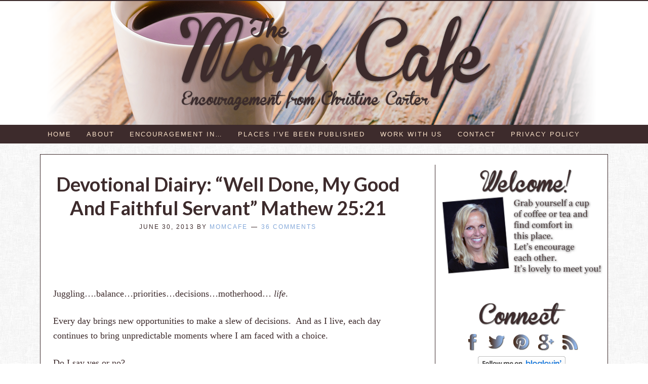

--- FILE ---
content_type: text/html; charset=UTF-8
request_url: https://www.themomcafe.com/devotional-diaires-well-done-my-good-and-faithful-servant-mathew-2521/
body_size: 25958
content:
<!DOCTYPE html><html lang="en-US"><head ><meta charset="UTF-8" /><meta name="viewport" content="width=device-width, initial-scale=1" /><meta name="viewport" content="width=device-width, initial-scale=1.0"/><link rel="stylesheet" media="print" onload="this.onload=null;this.media='all';" id="ao_optimized_gfonts" href="https://fonts.googleapis.com/css?family=Lato%3A100%2C100italic%2Clight%2Clightitalic%2Cregular%2Cregularitalic%2Cbold%2Cbolditalic%2C900%2C900italic%7CPT+Sans%3Aregular%2Citalic%2Cbold%2Cbolditalic&amp;display=swap"><link rel="dns-prefetch" href="//cdn.hu-manity.co" />  <script type="text/javascript">var huOptions={"appID":"wwwthemomcafecom-144d9be","currentLanguage":"en","blocking":false,"globalCookie":false,"isAdmin":false,"privacyConsent":true,"forms":[]};</script> <script type="text/javascript" src="https://cdn.hu-manity.co/hu-banner.min.js"></script><meta name='robots' content='index, follow, max-image-preview:large, max-snippet:-1, max-video-preview:-1' /><title>Devotional Diary: Mathew 25:21</title><meta name="description" content="Sometimes we need to sacrifice, serve and surrender... in hopes that in the end He will say &quot;Well Done, My Good And Faithful Servant.&quot; Mathew 25:21" /><link rel="canonical" href="https://www.themomcafe.com/devotional-diaires-well-done-my-good-and-faithful-servant-mathew-2521/" /><meta property="og:locale" content="en_US" /><meta property="og:type" content="article" /><meta property="og:title" content="Devotional Diary: Mathew 25:21" /><meta property="og:description" content="Sometimes we need to sacrifice, serve and surrender... in hopes that in the end He will say &quot;Well Done, My Good And Faithful Servant.&quot; Mathew 25:21" /><meta property="og:url" content="https://www.themomcafe.com/devotional-diaires-well-done-my-good-and-faithful-servant-mathew-2521/" /><meta property="og:site_name" content="The Mom Cafe" /><meta property="article:publisher" content="https://www.facebook.com/pages/TheMomCafecom/101377199977009?ref=hl" /><meta property="article:published_time" content="2013-06-30T04:32:16+00:00" /><meta property="article:modified_time" content="2017-03-01T04:19:09+00:00" /><meta property="og:image" content="https://www.themomcafe.com/wp-content/uploads/2013/06/Well-Done-My-Good-And-Faithful-Servant.jpg" /><meta property="og:image:width" content="400" /><meta property="og:image:height" content="268" /><meta property="og:image:type" content="image/jpeg" /><meta name="author" content="momcafe" /><meta name="twitter:label1" content="Written by" /><meta name="twitter:data1" content="momcafe" /><meta name="twitter:label2" content="Est. reading time" /><meta name="twitter:data2" content="5 minutes" /> <script type="application/ld+json" class="yoast-schema-graph">{"@context":"https://schema.org","@graph":[{"@type":"Article","@id":"https://www.themomcafe.com/devotional-diaires-well-done-my-good-and-faithful-servant-mathew-2521/#article","isPartOf":{"@id":"https://www.themomcafe.com/devotional-diaires-well-done-my-good-and-faithful-servant-mathew-2521/"},"author":{"name":"momcafe","@id":"https://www.themomcafe.com/#/schema/person/e9e43ec235f4cc8013fd172bc9705615"},"headline":"Devotional Diairy: &#8220;Well Done, My Good And Faithful Servant&#8221; Mathew 25:21","datePublished":"2013-06-30T04:32:16+00:00","dateModified":"2017-03-01T04:19:09+00:00","mainEntityOfPage":{"@id":"https://www.themomcafe.com/devotional-diaires-well-done-my-good-and-faithful-servant-mathew-2521/"},"wordCount":910,"commentCount":36,"image":{"@id":"https://www.themomcafe.com/devotional-diaires-well-done-my-good-and-faithful-servant-mathew-2521/#primaryimage"},"thumbnailUrl":"https://www.themomcafe.com/wp-content/uploads/2013/06/Well-Done-My-Good-And-Faithful-Servant.jpg","keywords":["devotional","Friendship","John 15:13","Mathew 25:21","Priorities","Responsibilities","Serving heart"],"articleSection":["Encouragement in Expression","Encouragement in Faith"],"inLanguage":"en-US","potentialAction":[{"@type":"CommentAction","name":"Comment","target":["https://www.themomcafe.com/devotional-diaires-well-done-my-good-and-faithful-servant-mathew-2521/#respond"]}]},{"@type":"WebPage","@id":"https://www.themomcafe.com/devotional-diaires-well-done-my-good-and-faithful-servant-mathew-2521/","url":"https://www.themomcafe.com/devotional-diaires-well-done-my-good-and-faithful-servant-mathew-2521/","name":"Devotional Diary: Mathew 25:21","isPartOf":{"@id":"https://www.themomcafe.com/#website"},"primaryImageOfPage":{"@id":"https://www.themomcafe.com/devotional-diaires-well-done-my-good-and-faithful-servant-mathew-2521/#primaryimage"},"image":{"@id":"https://www.themomcafe.com/devotional-diaires-well-done-my-good-and-faithful-servant-mathew-2521/#primaryimage"},"thumbnailUrl":"https://www.themomcafe.com/wp-content/uploads/2013/06/Well-Done-My-Good-And-Faithful-Servant.jpg","datePublished":"2013-06-30T04:32:16+00:00","dateModified":"2017-03-01T04:19:09+00:00","author":{"@id":"https://www.themomcafe.com/#/schema/person/e9e43ec235f4cc8013fd172bc9705615"},"description":"Sometimes we need to sacrifice, serve and surrender... in hopes that in the end He will say \"Well Done, My Good And Faithful Servant.\" Mathew 25:21","breadcrumb":{"@id":"https://www.themomcafe.com/devotional-diaires-well-done-my-good-and-faithful-servant-mathew-2521/#breadcrumb"},"inLanguage":"en-US","potentialAction":[{"@type":"ReadAction","target":["https://www.themomcafe.com/devotional-diaires-well-done-my-good-and-faithful-servant-mathew-2521/"]}]},{"@type":"ImageObject","inLanguage":"en-US","@id":"https://www.themomcafe.com/devotional-diaires-well-done-my-good-and-faithful-servant-mathew-2521/#primaryimage","url":"https://www.themomcafe.com/wp-content/uploads/2013/06/Well-Done-My-Good-And-Faithful-Servant.jpg","contentUrl":"https://www.themomcafe.com/wp-content/uploads/2013/06/Well-Done-My-Good-And-Faithful-Servant.jpg","width":400,"height":268},{"@type":"BreadcrumbList","@id":"https://www.themomcafe.com/devotional-diaires-well-done-my-good-and-faithful-servant-mathew-2521/#breadcrumb","itemListElement":[{"@type":"ListItem","position":1,"name":"Home","item":"https://www.themomcafe.com/"},{"@type":"ListItem","position":2,"name":"Devotional Diairy: &#8220;Well Done, My Good And Faithful Servant&#8221; Mathew 25:21"}]},{"@type":"WebSite","@id":"https://www.themomcafe.com/#website","url":"https://www.themomcafe.com/","name":"The Mom Cafe","description":"Encouragement for Moms","potentialAction":[{"@type":"SearchAction","target":{"@type":"EntryPoint","urlTemplate":"https://www.themomcafe.com/?s={search_term_string}"},"query-input":{"@type":"PropertyValueSpecification","valueRequired":true,"valueName":"search_term_string"}}],"inLanguage":"en-US"},{"@type":"Person","@id":"https://www.themomcafe.com/#/schema/person/e9e43ec235f4cc8013fd172bc9705615","name":"momcafe","image":{"@type":"ImageObject","inLanguage":"en-US","@id":"https://www.themomcafe.com/#/schema/person/image/","url":"https://secure.gravatar.com/avatar/735b7ca3a0656e9aab7356846e7a12336df4e94c813e5b0d7c6476cc5c896d02?s=96&d=mm&r=g","contentUrl":"https://secure.gravatar.com/avatar/735b7ca3a0656e9aab7356846e7a12336df4e94c813e5b0d7c6476cc5c896d02?s=96&d=mm&r=g","caption":"momcafe"},"sameAs":["https://www.themomcafe.com"]}]}</script> <link rel='dns-prefetch' href='//ajax.googleapis.com' /><link rel='dns-prefetch' href='//cdn.openshareweb.com' /><link rel='dns-prefetch' href='//cdn.shareaholic.net' /><link rel='dns-prefetch' href='//www.shareaholic.net' /><link rel='dns-prefetch' href='//analytics.shareaholic.com' /><link rel='dns-prefetch' href='//recs.shareaholic.com' /><link rel='dns-prefetch' href='//partner.shareaholic.com' /><link href='https://fonts.gstatic.com' crossorigin='anonymous' rel='preconnect' /><link href='https://fonts.googleapis.com' rel='preconnect' /><link href='https://connect.facebook.net' rel='preconnect' /><link href='https://www.google-analytics.com' rel='preconnect' /><link href='https://www.googletagmanager.com' rel='preconnect' /><link rel="alternate" type="application/rss+xml" title="The Mom Cafe &raquo; Feed" href="https://www.themomcafe.com/feed/" /><link rel="alternate" type="application/rss+xml" title="The Mom Cafe &raquo; Comments Feed" href="https://www.themomcafe.com/comments/feed/" /><link rel="alternate" type="application/rss+xml" title="The Mom Cafe &raquo; Devotional Diairy:  &#8220;Well Done, My Good And Faithful Servant&#8221;  Mathew 25:21 Comments Feed" href="https://www.themomcafe.com/devotional-diaires-well-done-my-good-and-faithful-servant-mathew-2521/feed/" /><link rel="alternate" title="oEmbed (JSON)" type="application/json+oembed" href="https://www.themomcafe.com/wp-json/oembed/1.0/embed?url=https%3A%2F%2Fwww.themomcafe.com%2Fdevotional-diaires-well-done-my-good-and-faithful-servant-mathew-2521%2F" /><link rel="alternate" title="oEmbed (XML)" type="text/xml+oembed" href="https://www.themomcafe.com/wp-json/oembed/1.0/embed?url=https%3A%2F%2Fwww.themomcafe.com%2Fdevotional-diaires-well-done-my-good-and-faithful-servant-mathew-2521%2F&#038;format=xml" /><link rel='preload' href='//cdn.shareaholic.net/assets/pub/shareaholic.js' as='script'/> <script data-no-minify='1' data-cfasync='false'>_SHR_SETTINGS={"endpoints":{"local_recs_url":"https:\/\/www.themomcafe.com\/wp-admin\/admin-ajax.php?action=shareaholic_permalink_related","ajax_url":"https:\/\/www.themomcafe.com\/wp-admin\/admin-ajax.php"},"site_id":"f97920a2b2ce118d04a9630c117c639b","url_components":{"year":"2013","monthnum":"06","day":"30","hour":"04","minute":"32","second":"16","post_id":"1937","postname":"devotional-diaires-well-done-my-good-and-faithful-servant-mathew-2521","category":"encouragement-in-expression"}};</script> <script data-no-minify='1' data-cfasync='false' src='//cdn.shareaholic.net/assets/pub/shareaholic.js' data-shr-siteid='f97920a2b2ce118d04a9630c117c639b' async ></script> <meta name='shareaholic:site_name' content='The Mom Cafe' /><meta name='shareaholic:language' content='en-US' /><meta name='shareaholic:url' content='https://www.themomcafe.com/devotional-diaires-well-done-my-good-and-faithful-servant-mathew-2521/' /><meta name='shareaholic:keywords' content='tag:devotional, tag:friendship, tag:john 15:13, tag:mathew 25:21, tag:priorities, tag:responsibilities, tag:serving heart, cat:encouragement in expression, cat:encouragement in faith, type:post' /><meta name='shareaholic:article_published_time' content='2013-06-30T04:32:16-04:00' /><meta name='shareaholic:article_modified_time' content='2017-02-28T23:19:09-05:00' /><meta name='shareaholic:shareable_page' content='true' /><meta name='shareaholic:article_author_name' content='momcafe' /><meta name='shareaholic:site_id' content='f97920a2b2ce118d04a9630c117c639b' /><meta name='shareaholic:wp_version' content='9.7.13' /><meta name='shareaholic:image' content='https://www.themomcafe.com/wp-content/uploads/2013/06/Well-Done-My-Good-And-Faithful-Servant.jpg' />  <script src="//www.googletagmanager.com/gtag/js?id=G-VW5TJ5HY95"  data-cfasync="false" data-wpfc-render="false" type="text/javascript" async></script> <script data-cfasync="false" data-wpfc-render="false" type="text/javascript">var em_version='8.11.1';var em_track_user=true;var em_no_track_reason='';var ExactMetricsDefaultLocations={"page_location":"https:\/\/www.themomcafe.com\/devotional-diaires-well-done-my-good-and-faithful-servant-mathew-2521\/"};if(typeof ExactMetricsPrivacyGuardFilter==='function'){var ExactMetricsLocations=(typeof ExactMetricsExcludeQuery==='object')?ExactMetricsPrivacyGuardFilter(ExactMetricsExcludeQuery):ExactMetricsPrivacyGuardFilter(ExactMetricsDefaultLocations);}else{var ExactMetricsLocations=(typeof ExactMetricsExcludeQuery==='object')?ExactMetricsExcludeQuery:ExactMetricsDefaultLocations;}
var disableStrs=['ga-disable-G-VW5TJ5HY95',];function __gtagTrackerIsOptedOut(){for(var index=0;index<disableStrs.length;index++){if(document.cookie.indexOf(disableStrs[index]+'=true')>-1){return true;}}
return false;}
if(__gtagTrackerIsOptedOut()){for(var index=0;index<disableStrs.length;index++){window[disableStrs[index]]=true;}}
function __gtagTrackerOptout(){for(var index=0;index<disableStrs.length;index++){document.cookie=disableStrs[index]+'=true; expires=Thu, 31 Dec 2099 23:59:59 UTC; path=/';window[disableStrs[index]]=true;}}
if('undefined'===typeof gaOptout){function gaOptout(){__gtagTrackerOptout();}}
window.dataLayer=window.dataLayer||[];window.ExactMetricsDualTracker={helpers:{},trackers:{},};if(em_track_user){function __gtagDataLayer(){dataLayer.push(arguments);}
function __gtagTracker(type,name,parameters){if(!parameters){parameters={};}
if(parameters.send_to){__gtagDataLayer.apply(null,arguments);return;}
if(type==='event'){parameters.send_to=exactmetrics_frontend.v4_id;var hookName=name;if(typeof parameters['event_category']!=='undefined'){hookName=parameters['event_category']+':'+name;}
if(typeof ExactMetricsDualTracker.trackers[hookName]!=='undefined'){ExactMetricsDualTracker.trackers[hookName](parameters);}else{__gtagDataLayer('event',name,parameters);}}else{__gtagDataLayer.apply(null,arguments);}}
__gtagTracker('js',new Date());__gtagTracker('set',{'developer_id.dNDMyYj':true,});if(ExactMetricsLocations.page_location){__gtagTracker('set',ExactMetricsLocations);}
__gtagTracker('config','G-VW5TJ5HY95',{"forceSSL":"true"});window.gtag=__gtagTracker;(function(){var noopfn=function(){return null;};var newtracker=function(){return new Tracker();};var Tracker=function(){return null;};var p=Tracker.prototype;p.get=noopfn;p.set=noopfn;p.send=function(){var args=Array.prototype.slice.call(arguments);args.unshift('send');__gaTracker.apply(null,args);};var __gaTracker=function(){var len=arguments.length;if(len===0){return;}
var f=arguments[len-1];if(typeof f!=='object'||f===null||typeof f.hitCallback!=='function'){if('send'===arguments[0]){var hitConverted,hitObject=false,action;if('event'===arguments[1]){if('undefined'!==typeof arguments[3]){hitObject={'eventAction':arguments[3],'eventCategory':arguments[2],'eventLabel':arguments[4],'value':arguments[5]?arguments[5]:1,}}}
if('pageview'===arguments[1]){if('undefined'!==typeof arguments[2]){hitObject={'eventAction':'page_view','page_path':arguments[2],}}}
if(typeof arguments[2]==='object'){hitObject=arguments[2];}
if(typeof arguments[5]==='object'){Object.assign(hitObject,arguments[5]);}
if('undefined'!==typeof arguments[1].hitType){hitObject=arguments[1];if('pageview'===hitObject.hitType){hitObject.eventAction='page_view';}}
if(hitObject){action='timing'===arguments[1].hitType?'timing_complete':hitObject.eventAction;hitConverted=mapArgs(hitObject);__gtagTracker('event',action,hitConverted);}}
return;}
function mapArgs(args){var arg,hit={};var gaMap={'eventCategory':'event_category','eventAction':'event_action','eventLabel':'event_label','eventValue':'event_value','nonInteraction':'non_interaction','timingCategory':'event_category','timingVar':'name','timingValue':'value','timingLabel':'event_label','page':'page_path','location':'page_location','title':'page_title','referrer':'page_referrer',};for(arg in args){if(!(!args.hasOwnProperty(arg)||!gaMap.hasOwnProperty(arg))){hit[gaMap[arg]]=args[arg];}else{hit[arg]=args[arg];}}
return hit;}
try{f.hitCallback();}catch(ex){}};__gaTracker.create=newtracker;__gaTracker.getByName=newtracker;__gaTracker.getAll=function(){return[];};__gaTracker.remove=noopfn;__gaTracker.loaded=true;window['__gaTracker']=__gaTracker;})();}else{console.log("");(function(){function __gtagTracker(){return null;}
window['__gtagTracker']=__gtagTracker;window['gtag']=__gtagTracker;})();}</script> <style id='wp-img-auto-sizes-contain-inline-css' type='text/css'>img:is([sizes=auto i],[sizes^="auto," i]){contain-intrinsic-size:3000px 1500px}</style><link rel='stylesheet' id='pibfi_pinterest_style-css' href='https://www.themomcafe.com/wp-content/cache/autoptimize/css/autoptimize_single_8685a6a75aa7c1589a8b6be3d781014d.css' type='text/css' media='all' /><link rel='stylesheet' id='dynamik_minified_stylesheet-css' href='https://www.themomcafe.com/wp-content/uploads/dynamik-gen/theme/dynamik-min.css' type='text/css' media='all' /><link rel='stylesheet' id='wp-block-library-css' href='https://www.themomcafe.com/wp-includes/css/dist/block-library/style.min.css' type='text/css' media='all' /><style id='global-styles-inline-css' type='text/css'>:root{--wp--preset--aspect-ratio--square:1;--wp--preset--aspect-ratio--4-3:4/3;--wp--preset--aspect-ratio--3-4:3/4;--wp--preset--aspect-ratio--3-2:3/2;--wp--preset--aspect-ratio--2-3:2/3;--wp--preset--aspect-ratio--16-9:16/9;--wp--preset--aspect-ratio--9-16:9/16;--wp--preset--color--black:#000;--wp--preset--color--cyan-bluish-gray:#abb8c3;--wp--preset--color--white:#fff;--wp--preset--color--pale-pink:#f78da7;--wp--preset--color--vivid-red:#cf2e2e;--wp--preset--color--luminous-vivid-orange:#ff6900;--wp--preset--color--luminous-vivid-amber:#fcb900;--wp--preset--color--light-green-cyan:#7bdcb5;--wp--preset--color--vivid-green-cyan:#00d084;--wp--preset--color--pale-cyan-blue:#8ed1fc;--wp--preset--color--vivid-cyan-blue:#0693e3;--wp--preset--color--vivid-purple:#9b51e0;--wp--preset--gradient--vivid-cyan-blue-to-vivid-purple:linear-gradient(135deg,#0693e3 0%,#9b51e0 100%);--wp--preset--gradient--light-green-cyan-to-vivid-green-cyan:linear-gradient(135deg,#7adcb4 0%,#00d082 100%);--wp--preset--gradient--luminous-vivid-amber-to-luminous-vivid-orange:linear-gradient(135deg,#fcb900 0%,#ff6900 100%);--wp--preset--gradient--luminous-vivid-orange-to-vivid-red:linear-gradient(135deg,#ff6900 0%,#cf2e2e 100%);--wp--preset--gradient--very-light-gray-to-cyan-bluish-gray:linear-gradient(135deg,#eee 0%,#a9b8c3 100%);--wp--preset--gradient--cool-to-warm-spectrum:linear-gradient(135deg,#4aeadc 0%,#9778d1 20%,#cf2aba 40%,#ee2c82 60%,#fb6962 80%,#fef84c 100%);--wp--preset--gradient--blush-light-purple:linear-gradient(135deg,#ffceec 0%,#9896f0 100%);--wp--preset--gradient--blush-bordeaux:linear-gradient(135deg,#fecda5 0%,#fe2d2d 50%,#6b003e 100%);--wp--preset--gradient--luminous-dusk:linear-gradient(135deg,#ffcb70 0%,#c751c0 50%,#4158d0 100%);--wp--preset--gradient--pale-ocean:linear-gradient(135deg,#fff5cb 0%,#b6e3d4 50%,#33a7b5 100%);--wp--preset--gradient--electric-grass:linear-gradient(135deg,#caf880 0%,#71ce7e 100%);--wp--preset--gradient--midnight:linear-gradient(135deg,#020381 0%,#2874fc 100%);--wp--preset--font-size--small:13px;--wp--preset--font-size--medium:20px;--wp--preset--font-size--large:36px;--wp--preset--font-size--x-large:42px;--wp--preset--spacing--20:.44rem;--wp--preset--spacing--30:.67rem;--wp--preset--spacing--40:1rem;--wp--preset--spacing--50:1.5rem;--wp--preset--spacing--60:2.25rem;--wp--preset--spacing--70:3.38rem;--wp--preset--spacing--80:5.06rem;--wp--preset--shadow--natural:6px 6px 9px rgba(0,0,0,.2);--wp--preset--shadow--deep:12px 12px 50px rgba(0,0,0,.4);--wp--preset--shadow--sharp:6px 6px 0px rgba(0,0,0,.2);--wp--preset--shadow--outlined:6px 6px 0px -3px #fff,6px 6px #000;--wp--preset--shadow--crisp:6px 6px 0px #000}:where(.is-layout-flex){gap:.5em}:where(.is-layout-grid){gap:.5em}body .is-layout-flex{display:flex}.is-layout-flex{flex-wrap:wrap;align-items:center}.is-layout-flex>:is(*,div){margin:0}body .is-layout-grid{display:grid}.is-layout-grid>:is(*,div){margin:0}:where(.wp-block-columns.is-layout-flex){gap:2em}:where(.wp-block-columns.is-layout-grid){gap:2em}:where(.wp-block-post-template.is-layout-flex){gap:1.25em}:where(.wp-block-post-template.is-layout-grid){gap:1.25em}.has-black-color{color:var(--wp--preset--color--black) !important}.has-cyan-bluish-gray-color{color:var(--wp--preset--color--cyan-bluish-gray) !important}.has-white-color{color:var(--wp--preset--color--white) !important}.has-pale-pink-color{color:var(--wp--preset--color--pale-pink) !important}.has-vivid-red-color{color:var(--wp--preset--color--vivid-red) !important}.has-luminous-vivid-orange-color{color:var(--wp--preset--color--luminous-vivid-orange) !important}.has-luminous-vivid-amber-color{color:var(--wp--preset--color--luminous-vivid-amber) !important}.has-light-green-cyan-color{color:var(--wp--preset--color--light-green-cyan) !important}.has-vivid-green-cyan-color{color:var(--wp--preset--color--vivid-green-cyan) !important}.has-pale-cyan-blue-color{color:var(--wp--preset--color--pale-cyan-blue) !important}.has-vivid-cyan-blue-color{color:var(--wp--preset--color--vivid-cyan-blue) !important}.has-vivid-purple-color{color:var(--wp--preset--color--vivid-purple) !important}.has-black-background-color{background-color:var(--wp--preset--color--black) !important}.has-cyan-bluish-gray-background-color{background-color:var(--wp--preset--color--cyan-bluish-gray) !important}.has-white-background-color{background-color:var(--wp--preset--color--white) !important}.has-pale-pink-background-color{background-color:var(--wp--preset--color--pale-pink) !important}.has-vivid-red-background-color{background-color:var(--wp--preset--color--vivid-red) !important}.has-luminous-vivid-orange-background-color{background-color:var(--wp--preset--color--luminous-vivid-orange) !important}.has-luminous-vivid-amber-background-color{background-color:var(--wp--preset--color--luminous-vivid-amber) !important}.has-light-green-cyan-background-color{background-color:var(--wp--preset--color--light-green-cyan) !important}.has-vivid-green-cyan-background-color{background-color:var(--wp--preset--color--vivid-green-cyan) !important}.has-pale-cyan-blue-background-color{background-color:var(--wp--preset--color--pale-cyan-blue) !important}.has-vivid-cyan-blue-background-color{background-color:var(--wp--preset--color--vivid-cyan-blue) !important}.has-vivid-purple-background-color{background-color:var(--wp--preset--color--vivid-purple) !important}.has-black-border-color{border-color:var(--wp--preset--color--black) !important}.has-cyan-bluish-gray-border-color{border-color:var(--wp--preset--color--cyan-bluish-gray) !important}.has-white-border-color{border-color:var(--wp--preset--color--white) !important}.has-pale-pink-border-color{border-color:var(--wp--preset--color--pale-pink) !important}.has-vivid-red-border-color{border-color:var(--wp--preset--color--vivid-red) !important}.has-luminous-vivid-orange-border-color{border-color:var(--wp--preset--color--luminous-vivid-orange) !important}.has-luminous-vivid-amber-border-color{border-color:var(--wp--preset--color--luminous-vivid-amber) !important}.has-light-green-cyan-border-color{border-color:var(--wp--preset--color--light-green-cyan) !important}.has-vivid-green-cyan-border-color{border-color:var(--wp--preset--color--vivid-green-cyan) !important}.has-pale-cyan-blue-border-color{border-color:var(--wp--preset--color--pale-cyan-blue) !important}.has-vivid-cyan-blue-border-color{border-color:var(--wp--preset--color--vivid-cyan-blue) !important}.has-vivid-purple-border-color{border-color:var(--wp--preset--color--vivid-purple) !important}.has-vivid-cyan-blue-to-vivid-purple-gradient-background{background:var(--wp--preset--gradient--vivid-cyan-blue-to-vivid-purple) !important}.has-light-green-cyan-to-vivid-green-cyan-gradient-background{background:var(--wp--preset--gradient--light-green-cyan-to-vivid-green-cyan) !important}.has-luminous-vivid-amber-to-luminous-vivid-orange-gradient-background{background:var(--wp--preset--gradient--luminous-vivid-amber-to-luminous-vivid-orange) !important}.has-luminous-vivid-orange-to-vivid-red-gradient-background{background:var(--wp--preset--gradient--luminous-vivid-orange-to-vivid-red) !important}.has-very-light-gray-to-cyan-bluish-gray-gradient-background{background:var(--wp--preset--gradient--very-light-gray-to-cyan-bluish-gray) !important}.has-cool-to-warm-spectrum-gradient-background{background:var(--wp--preset--gradient--cool-to-warm-spectrum) !important}.has-blush-light-purple-gradient-background{background:var(--wp--preset--gradient--blush-light-purple) !important}.has-blush-bordeaux-gradient-background{background:var(--wp--preset--gradient--blush-bordeaux) !important}.has-luminous-dusk-gradient-background{background:var(--wp--preset--gradient--luminous-dusk) !important}.has-pale-ocean-gradient-background{background:var(--wp--preset--gradient--pale-ocean) !important}.has-electric-grass-gradient-background{background:var(--wp--preset--gradient--electric-grass) !important}.has-midnight-gradient-background{background:var(--wp--preset--gradient--midnight) !important}.has-small-font-size{font-size:var(--wp--preset--font-size--small) !important}.has-medium-font-size{font-size:var(--wp--preset--font-size--medium) !important}.has-large-font-size{font-size:var(--wp--preset--font-size--large) !important}.has-x-large-font-size{font-size:var(--wp--preset--font-size--x-large) !important}</style><style id='classic-theme-styles-inline-css' type='text/css'>/*! This file is auto-generated */
.wp-block-button__link{color:#fff;background-color:#32373c;border-radius:9999px;box-shadow:none;text-decoration:none;padding:calc(.667em + 2px) calc(1.333em + 2px);font-size:1.125em}.wp-block-file__button{background:#32373c;color:#fff;text-decoration:none}</style><link rel='stylesheet' id='cfblbcss-css' href='https://www.themomcafe.com/wp-content/cache/autoptimize/css/autoptimize_single_1e2bf05e9946a900553aa627f327cab1.css' type='text/css' media='all' /><link rel='stylesheet' id='tm_clicktotweet-css' href='https://www.themomcafe.com/wp-content/cache/autoptimize/css/autoptimize_single_dd0ae948302b23c2ca5a5de4a62d9672.css' type='text/css' media='all' /><link rel='stylesheet' id='jquery-ui-style-css' href='https://ajax.googleapis.com/ajax/libs/jqueryui/1.11.4/themes/ui-darkness/jquery-ui.css' type='text/css' media='all' /><link rel='stylesheet' id='dashicons-css' href='https://www.themomcafe.com/wp-includes/css/dashicons.min.css' type='text/css' media='all' /> <script type="text/javascript" src="https://www.themomcafe.com/wp-includes/js/jquery/jquery.min.js" id="jquery-core-js"></script> <script defer type="text/javascript" src="https://www.themomcafe.com/wp-includes/js/jquery/jquery-migrate.min.js" id="jquery-migrate-js"></script> <script defer type="text/javascript" src="https://www.themomcafe.com/wp-content/cache/autoptimize/js/autoptimize_single_89f029dfcbfcb37a68d096412d680f41.js" id="pibfi_pinterest-js"></script> <script defer type="text/javascript" src="https://www.themomcafe.com/wp-content/plugins/google-analytics-dashboard-for-wp/assets/js/frontend-gtag.min.js" id="exactmetrics-frontend-script-js" data-wp-strategy="async"></script> <script data-cfasync="false" data-wpfc-render="false" type="text/javascript" id='exactmetrics-frontend-script-js-extra'>var exactmetrics_frontend={"js_events_tracking":"true","download_extensions":"zip,mp3,mpeg,pdf,docx,pptx,xlsx,rar","inbound_paths":"[{\"path\":\"\\\/go\\\/\",\"label\":\"affiliate\"},{\"path\":\"\\\/recommend\\\/\",\"label\":\"affiliate\"}]","home_url":"https:\/\/www.themomcafe.com","hash_tracking":"false","v4_id":"G-VW5TJ5HY95"};</script> <script defer type="text/javascript" src="https://www.themomcafe.com/wp-content/cache/autoptimize/js/autoptimize_single_7bb505774519f944f9b82aef7d341dbf.js" id="cfblbjs-js"></script> <link rel="https://api.w.org/" href="https://www.themomcafe.com/wp-json/" /><link rel="alternate" title="JSON" type="application/json" href="https://www.themomcafe.com/wp-json/wp/v2/posts/1937" /><link rel="EditURI" type="application/rsd+xml" title="RSD" href="https://www.themomcafe.com/xmlrpc.php?rsd" /><link rel='shortlink' href='https://www.themomcafe.com/?p=1937' /> <script type="text/javascript">(function(url){if(/(?:Chrome\/26\.0\.1410\.63 Safari\/537\.31|WordfenceTestMonBot)/.test(navigator.userAgent)){return;}
var addEvent=function(evt,handler){if(window.addEventListener){document.addEventListener(evt,handler,false);}else if(window.attachEvent){document.attachEvent('on'+evt,handler);}};var removeEvent=function(evt,handler){if(window.removeEventListener){document.removeEventListener(evt,handler,false);}else if(window.detachEvent){document.detachEvent('on'+evt,handler);}};var evts='contextmenu dblclick drag dragend dragenter dragleave dragover dragstart drop keydown keypress keyup mousedown mousemove mouseout mouseover mouseup mousewheel scroll'.split(' ');var logHuman=function(){if(window.wfLogHumanRan){return;}
window.wfLogHumanRan=true;var wfscr=document.createElement('script');wfscr.type='text/javascript';wfscr.async=true;wfscr.src=url+'&r='+Math.random();(document.getElementsByTagName('head')[0]||document.getElementsByTagName('body')[0]).appendChild(wfscr);for(var i=0;i<evts.length;i++){removeEvent(evts[i],logHuman);}};for(var i=0;i<evts.length;i++){addEvent(evts[i],logHuman);}})('//www.themomcafe.com/?wordfence_lh=1&hid=2CBB24999A8A37629D54091163E307CB');</script><link rel="icon" href="https://www.themomcafe.com/wp-content/themes/genesis/images/favicon.png" /><meta name="p:domain_verify" content="2b14ca196b9cab8b366971982a010f1e"/></head><body class="wp-singular post-template-default single single-post postid-1937 single-format-standard wp-theme-genesis wp-child-theme-dynamik-gen cookies-not-set header-image header-full-width content-sidebar genesis-breadcrumbs-hidden mac chrome feature-top-outside site-fluid override"><div class="site-container"><header class="site-header"><div class="wrap"><div class="title-area"><p class="site-title"><a href="https://www.themomcafe.com/">The Mom Cafe</a></p><p class="site-description">Encouragement for Moms</p></div></div></header><nav class="nav-primary" aria-label="Main"><div class="wrap"><ul id="menu-mom-cafe" class="menu genesis-nav-menu menu-primary js-superfish"><li id="menu-item-5779" class="menu-item menu-item-type-custom menu-item-object-custom menu-item-home menu-item-5779"><a href="https://www.themomcafe.com/"><span >Home</span></a></li><li id="menu-item-5778" class="menu-item menu-item-type-post_type menu-item-object-page menu-item-5778"><a href="https://www.themomcafe.com/about-me/"><span >About</span></a></li><li id="menu-item-5972" class="menu-item menu-item-type-custom menu-item-object-custom menu-item-has-children menu-item-5972"><a href="#"><span >Encouragement in&#8230;</span></a><ul class="sub-menu"><li id="menu-item-2153" class="menu-item menu-item-type-taxonomy menu-item-object-category current-post-ancestor current-menu-parent current-post-parent menu-item-2153"><a href="https://www.themomcafe.com/category/encouragement-in-expression/"><span >Expression</span></a></li><li id="menu-item-2154" class="menu-item menu-item-type-taxonomy menu-item-object-category menu-item-2154"><a href="https://www.themomcafe.com/category/encouragement-in-motherhood/"><span >Motherhood</span></a></li><li id="menu-item-2155" class="menu-item menu-item-type-taxonomy menu-item-object-category current-post-ancestor current-menu-parent current-post-parent menu-item-2155"><a href="https://www.themomcafe.com/category/faith/"><span >Faith</span></a></li><li id="menu-item-2156" class="menu-item menu-item-type-taxonomy menu-item-object-category menu-item-2156"><a href="https://www.themomcafe.com/category/family/"><span >Family</span></a></li><li id="menu-item-2157" class="menu-item menu-item-type-taxonomy menu-item-object-category menu-item-2157"><a href="https://www.themomcafe.com/category/encouragement-in-marriage/"><span >Marriage</span></a></li><li id="menu-item-8090" class="menu-item menu-item-type-taxonomy menu-item-object-category menu-item-8090"><a href="https://www.themomcafe.com/category/encouragement-in-healing/"><span >Healing</span></a></li></ul></li><li id="menu-item-9998" class="menu-item menu-item-type-post_type menu-item-object-page menu-item-9998"><a href="https://www.themomcafe.com/places-ive-been-published-online-and-in-print/"><span >Places I&#8217;ve Been Published</span></a></li><li id="menu-item-5971" class="menu-item menu-item-type-post_type menu-item-object-page menu-item-5971"><a href="https://www.themomcafe.com/pradvertise/"><span >Work with Us</span></a></li><li id="menu-item-5970" class="menu-item menu-item-type-post_type menu-item-object-page menu-item-5970"><a href="https://www.themomcafe.com/contact/"><span >Contact</span></a></li><li id="menu-item-9839" class="menu-item menu-item-type-post_type menu-item-object-page menu-item-9839"><a href="https://www.themomcafe.com/about-me/privacy-policy/"><span >Privacy Policy</span></a></li></ul></div></nav><div class="site-inner"><div class="content-sidebar-wrap"><main class="content"><article class="post-1937 post type-post status-publish format-standard has-post-thumbnail category-encouragement-in-expression category-faith tag-devotional tag-friendship tag-john-1513 tag-mathew-2521 tag-priorities tag-responsibilities tag-serving-heart entry override" aria-label="Devotional Diairy:  &#8220;Well Done, My Good And Faithful Servant&#8221;  Mathew 25:21"><header class="entry-header"><h1 class="entry-title">Devotional Diairy:  &#8220;Well Done, My Good And Faithful Servant&#8221;  Mathew 25:21</h1><p class="entry-meta"><time class="entry-time">June 30, 2013</time> By <span class="entry-author"><a href="https://www.themomcafe.com/author/momcafe/" class="entry-author-link" rel="author"><span class="entry-author-name">momcafe</span></a></span> <span class="entry-comments-link"><a href="https://www.themomcafe.com/devotional-diaires-well-done-my-good-and-faithful-servant-mathew-2521/#comments">36 Comments</a></span></p></header><div class="entry-content"><div style='display:none;' class='shareaholic-canvas' data-app='share_buttons' data-title='Devotional Diairy: &quot;Well Done, My Good And Faithful Servant&quot; Mathew 25:21' data-link='https://www.themomcafe.com/devotional-diaires-well-done-my-good-and-faithful-servant-mathew-2521/' data-app-id-name='post_above_content'></div><div class="facebook-like-box"><iframe src="//www.facebook.com/plugins/like.php?href=https%3A%2F%2Fwww.themomcafe.com%2Fdevotional-diaires-well-done-my-good-and-faithful-servant-mathew-2521%2F&#038;layout=standard&#038;show_faces=false&#038;width=450&#038;action=like" scrolling="no" frameborder="0" allowTransparency="true" style="border:none; overflow:hidden; width:450px; height:60px;"></iframe></div><p><!-- [if gte mso 9]><xml> <w:WordDocument> <w:View>Normal</w:View> <w:Zoom>0</w:Zoom> <w:DoNotOptimizeForBrowser/> </w:WordDocument> </xml><![endif]--></p><p class="MsoTitle" style="text-align: left;" align="left">Juggling….balance…priorities…decisions…motherhood&#8230; <i>life</i>.</p><p class="MsoTitle" style="text-align: left;" align="left">Every day brings new opportunities to make a slew of decisions.  And as I live, each day continues to bring unpredictable moments where I am faced with a choice.</p><p class="MsoTitle" style="text-align: left;" align="left">Do I say yes or no?</p><p class="MsoTitle" style="text-align: left;" align="left">The past few weeks, my priorities had to shift and change immediately.  It happened when I received this text:</p><p class="MsoTitle" style="text-align: left;" align="left"><i>“I need a friend.  And I may need some help.”</i></p><p class="MsoTitle" style="text-align: left;" align="left">From that moment, I knew.  Down to the bottom of my soul… my friend’s suffering family had somehow torn into a million tiny pieces.</p><p class="MsoTitle" style="text-align: left;" align="left"><i>I just knew.</i></p><p class="MsoTitle" style="text-align: left;" align="left">Little did I know she tried to call me the previous night while I was at my daughter’s swim meet and in the crazy night’s events of a double sleepover after and early morning team practice following…I didn’t even think to check my phone messages.</p><p class="MsoTitle" style="text-align: left;" align="left">She texted me again later the next day – in the midst of camp and swim team pick up and all that is busy about summer with kids.   What if she hadn’t?  Would I have missed my call?</p><p class="MsoTitle" style="text-align: left;" align="left"><i>When God wants us there, it’s always clear…</i></p><p class="MsoTitle" style="text-align: left;" align="left">As our talks unfolded and my heart broke open for her, I realized that there needed to be a shift in my priorities and changes were made accordingly so I could go help my friend.</p><p class="MsoTitle" style="text-align: left;" align="left">Balls were dropped.  “Yes”s turned into “No”s.  Cancellations were made and substitutions were placed, as the blurriness of the crisis unfolded and I stepped in to help.</p><p class="MsoTitle" style="text-align: left;" align="left"><a href="http://biblehub.com/john/15-13.htm"><i>It’s what friends do.</i></a></p><p class="MsoTitle" style="text-align: left;" align="left">I made choices as the week continued and let go of this and that and the other… perhaps disappointing some and frustrating others.</p><p class="MsoTitle" style="text-align: left;" align="left">I was okay with that.</p><p class="MsoTitle" style="text-align: left;" align="left">But I kept my sights on what was truly worthy of my time.  And I remained in the game with continuing some important responsibilities that needed to be done, while trying to help my dear sweet friend in need.</p><p class="MsoTitle" style="text-align: left;" align="left">In order for me to keep the pace of the blurry weeks morphed into ‘survival mode’, I still had to come through for VBS and helping another dear friend organize the walk for the upcoming parade.  I wanted to continue hosting my women’s group and certainly still needed to care for my kids.  Those were significant parts of my life I needed to also keep ‘in play’ in the midst of this trying time.</p><p class="MsoTitle" style="text-align: left;" align="left">Juggling….balance…priorities…decisions…motherhood&#8230;<i>life</i>.</p><p class="MsoTitle" style="text-align: left;" align="left">So I said “No” to more and kept my “yes” to those very important things.</p><p class="MsoTitle" style="text-align: left;" align="left">I missed quite a lot the past few weeks, along with sleep and any kind of quiet.</p><p class="MsoTitle" style="text-align: left;" align="left">But I knew I was doing what I was called to do.  And that, my friends…</p><p class="MsoTitle" style="text-align: left;" align="left"><i>Was enough.</i></p><p class="MsoTitle" style="text-align: left;" align="left">After having a conversation with another friend who was concerned about my being stretched too thin, I affirmed for her that God was in the center of it all.  I believed He would sustain me.</p><p class="MsoTitle" style="text-align: left;" align="left"><i>Faith revealed.</i></p><p class="MsoTitle" style="text-align: left;" align="left">Although we need to take good care of ourselves, in order to give our best- there comes a time when we are called to go beyond ourselves and sacrifice more.</p><p class="MsoTitle" style="text-align: left;" align="left">Every day I prayed that God would give me enough strength to continue through each messy and overwhelming moment.  Every night I prayed that the few hours of sleep would be enough.  Every time I felt that pang of anxiety fluttered with where I was to go and what I was to do… I prayed.  Every step of the way, I reached for His Discernment and His Direction…</p><p class="MsoTitle" style="text-align: left;" align="left"><i>And every day, He was there.</i></p><p class="MsoTitle" style="text-align: left;" align="left">Strengthening me.  Restoring me.  Leading me.</p><p class="MsoTitle" style="text-align: left;" align="left"><i>Re-affirming my prayers.</i></p><p class="MsoTitle" style="text-align: left;" align="left">There are times when our lives blow out of control in ways we didn’t plan.  Those are the times we need Him most.</p><p class="MsoTitle" style="text-align: left;" align="left">Am I tired?  Yep.</p><p class="MsoTitle" style="text-align: left;" align="left">But sometimes saying yes means sacrificing for a friend…</p><p class="MsoTitle" style="text-align: left;" align="left">Sometimes saying yes means pushing yourself beyond what you think you can do…</p><p class="MsoTitle" style="text-align: left;" align="left">Sometimes saying yes means making changes and rearranging your life’s priorities for the unpredictable, unimaginable, and sometimes- unforgettable circumstances that are placed in your path.</p><p class="MsoTitle" style="text-align: left;" align="left">This is the only way I can live.  This, to me…</p><p class="MsoTitle" style="text-align: left;" align="left">Is truly what life is really all about.</p><p class="MsoTitle" style="text-align: left;" align="left">Shifts in priorities…</p><p class="MsoTitle" style="text-align: left;" align="left">What is important to you?  What will you remember months from now?  Years from now?</p><p class="MsoTitle" style="text-align: left;" align="left">I want to remember that I was there for my dear friend in her time of need.</p><p class="MsoTitle" style="text-align: left;" align="left">I want to remember that I stepped up in honor of my pastor and friend, who asked me for a very special favor.</p><p class="MsoTitle" style="text-align: left;" align="left">I want to remember that when God called me to be present, I showed up~ in all the right places with all the right people.</p><p class="MsoTitle" style="text-align: left;" align="left"><i>Oh, how that makes my weary heart full.</i></p><p class="MsoTitle" style="text-align: left;" align="left">And the other balls I juggle will somehow realign, and I will find some balance again… as these priorities shift in a new way.   I will go forward, knowing I made the right choices this time around, and I will pray that I make the right ones tomorrow.</p><p class="MsoTitle" style="text-align: left;" align="left">In the end, that’s all that really matters.</p><p class="MsoTitle" style="text-align: left;" align="left"><i>Rest. Restoration. Replenishment… </i></p><p class="MsoTitle" style="text-align: left;" align="left">All need to happen.</p><p class="MsoTitle" style="text-align: left;" align="left">Yet sometimes…</p><p class="MsoTitle" style="text-align: left;" align="left">We are called to give more than what we think we can give.</p><p class="MsoTitle" style="text-align: left;" align="left"><i>Serve.  Surrender.  Sacrifice.</i></p><p class="MsoTitle" style="text-align: left;" align="left">Because at the end of my life, I long to hear those sweet words…</p><p class="MsoTitle" style="text-align: center;" align="left"><a href="http://biblez.com/search.php?q=Well+done+my+good+and+faithful+servant"><i>“Well done, good and faithful servant.” </i></a></p><p class="MsoTitle" style="text-align: center;" align="left">Mathew 25:21</p><p><img decoding="async" src="https://www.themomcafe.com/wp-content/uploads/2015/05/signature.png" alt="Author Signature"/></p><div style='display:none;' class='shareaholic-canvas' data-app='share_buttons' data-title='Devotional Diairy: &quot;Well Done, My Good And Faithful Servant&quot; Mathew 25:21' data-link='https://www.themomcafe.com/devotional-diaires-well-done-my-good-and-faithful-servant-mathew-2521/' data-app-id-name='post_below_content'></div></div><footer class="entry-footer"><p class="entry-meta"><span class="entry-categories">Filed Under: <a href="https://www.themomcafe.com/category/encouragement-in-expression/" rel="category tag">Encouragement in Expression</a>, <a href="https://www.themomcafe.com/category/faith/" rel="category tag">Encouragement in Faith</a></span> <span class="entry-tags">Tagged With: <a href="https://www.themomcafe.com/tag/devotional/" rel="tag">devotional</a>, <a href="https://www.themomcafe.com/tag/friendship/" rel="tag">Friendship</a>, <a href="https://www.themomcafe.com/tag/john-1513/" rel="tag">John 15:13</a>, <a href="https://www.themomcafe.com/tag/mathew-2521/" rel="tag">Mathew 25:21</a>, <a href="https://www.themomcafe.com/tag/priorities/" rel="tag">Priorities</a>, <a href="https://www.themomcafe.com/tag/responsibilities/" rel="tag">Responsibilities</a>, <a href="https://www.themomcafe.com/tag/serving-heart/" rel="tag">Serving heart</a></span></p></footer></article><div class="entry-comments" id="comments"><h3>Comments</h3><ol class="comment-list"><li class="comment even thread-even depth-1" id="comment-3418"><article id="article-comment-3418"><header class="comment-header"><p class="comment-author"> <img alt='' src='https://secure.gravatar.com/avatar/3bf0384e8e9433115fa1cd9ea01dc06b0384cbd92d6cdf40a69e582659f575e5?s=96&#038;d=mm&#038;r=g' srcset='https://secure.gravatar.com/avatar/3bf0384e8e9433115fa1cd9ea01dc06b0384cbd92d6cdf40a69e582659f575e5?s=192&#038;d=mm&#038;r=g 2x' class='avatar avatar-96 photo' height='96' width='96' decoding='async'/><span class="comment-author-name"><a href="http://www.empowerwellnesscoaching.com" class="comment-author-link" rel="external nofollow">Marcia</a></span> <span class="says">says</span></p><p class="comment-meta"><time class="comment-time"><a class="comment-time-link" href="https://www.themomcafe.com/devotional-diaires-well-done-my-good-and-faithful-servant-mathew-2521/#comment-3418">June 30, 2013 at 10:55 am</a></time></p></header><div class="comment-content"><p>Beautiful post dear friend!  Beautiful reminder (and example) of the importance of heeding God&#8217;s still, small voice and to be ever searching for His will for us. It is oh so hard when it crashes against what we may want or feel is the right path.  What an inspiring example of an obedient servant who says &#8220;yes&#8221; to God.  Thank you for being a shining example for me in my walk.  Love you!</p></div><div class="comment-reply"><a rel="nofollow" class="comment-reply-link" href="#comment-3418" data-commentid="3418" data-postid="1937" data-belowelement="article-comment-3418" data-respondelement="respond" data-replyto="Reply to Marcia" aria-label="Reply to Marcia">Reply</a></div></article><ul class="children"><li class="comment byuser comment-author-momcafe bypostauthor odd alt depth-2" id="comment-3425"><article id="article-comment-3425"><header class="comment-header"><p class="comment-author"> <img alt='' src='https://secure.gravatar.com/avatar/735b7ca3a0656e9aab7356846e7a12336df4e94c813e5b0d7c6476cc5c896d02?s=96&#038;d=mm&#038;r=g' srcset='https://secure.gravatar.com/avatar/735b7ca3a0656e9aab7356846e7a12336df4e94c813e5b0d7c6476cc5c896d02?s=192&#038;d=mm&#038;r=g 2x' class='avatar avatar-96 photo' height='96' width='96' decoding='async'/><span class="comment-author-name"><a href="https://www.themomcafe.com" class="comment-author-link" rel="external nofollow">momcafe</a></span> <span class="says">says</span></p><p class="comment-meta"><time class="comment-time"><a class="comment-time-link" href="https://www.themomcafe.com/devotional-diaires-well-done-my-good-and-faithful-servant-mathew-2521/#comment-3425">June 30, 2013 at 5:43 pm</a></time></p></header><div class="comment-content"><p>You know what?  I feel the very same about you&#8230;</p><p>You live every day facing a path that is incredibly challenging, and yet I watch you take each step as His Good And Faithful Servant.  Thank YOU for being such an inspiration to me, Marcia.  Oh, how I love you.  Oh, how I appreciate you.  🙂</p></div><div class="comment-reply"><a rel="nofollow" class="comment-reply-link" href="#comment-3425" data-commentid="3425" data-postid="1937" data-belowelement="article-comment-3425" data-respondelement="respond" data-replyto="Reply to momcafe" aria-label="Reply to momcafe">Reply</a></div></article></li></ul></li><li class="comment even thread-odd thread-alt depth-1" id="comment-3419"><article id="article-comment-3419"><header class="comment-header"><p class="comment-author"> <img alt='' src='https://secure.gravatar.com/avatar/71f125bf6620f471bea7c58152d5fb8352e8ed751f463c03c28b31684af8455c?s=96&#038;d=mm&#038;r=g' srcset='https://secure.gravatar.com/avatar/71f125bf6620f471bea7c58152d5fb8352e8ed751f463c03c28b31684af8455c?s=192&#038;d=mm&#038;r=g 2x' class='avatar avatar-96 photo' height='96' width='96' loading='lazy' decoding='async'/><span class="comment-author-name"><a href="http://www.adishofdailylife.com" class="comment-author-link" rel="external nofollow">Michelle</a></span> <span class="says">says</span></p><p class="comment-meta"><time class="comment-time"><a class="comment-time-link" href="https://www.themomcafe.com/devotional-diaires-well-done-my-good-and-faithful-servant-mathew-2521/#comment-3419">June 30, 2013 at 10:56 am</a></time></p></header><div class="comment-content"><p>I know your friend really appreciated that you were there for her when she really needed you. Sometimes you do have to drop the ball on other things when there is a need that is greater. I don&#8217;t know your friends circumstances, but I will keep her in my thoughts and prayers. You are a very good friend!</p></div><div class="comment-reply"><a rel="nofollow" class="comment-reply-link" href="#comment-3419" data-commentid="3419" data-postid="1937" data-belowelement="article-comment-3419" data-respondelement="respond" data-replyto="Reply to Michelle" aria-label="Reply to Michelle">Reply</a></div></article><ul class="children"><li class="comment byuser comment-author-momcafe bypostauthor odd alt depth-2" id="comment-3424"><article id="article-comment-3424"><header class="comment-header"><p class="comment-author"> <img alt='' src='https://secure.gravatar.com/avatar/735b7ca3a0656e9aab7356846e7a12336df4e94c813e5b0d7c6476cc5c896d02?s=96&#038;d=mm&#038;r=g' srcset='https://secure.gravatar.com/avatar/735b7ca3a0656e9aab7356846e7a12336df4e94c813e5b0d7c6476cc5c896d02?s=192&#038;d=mm&#038;r=g 2x' class='avatar avatar-96 photo' height='96' width='96' loading='lazy' decoding='async'/><span class="comment-author-name"><a href="https://www.themomcafe.com" class="comment-author-link" rel="external nofollow">momcafe</a></span> <span class="says">says</span></p><p class="comment-meta"><time class="comment-time"><a class="comment-time-link" href="https://www.themomcafe.com/devotional-diaires-well-done-my-good-and-faithful-servant-mathew-2521/#comment-3424">June 30, 2013 at 5:41 pm</a></time></p></header><div class="comment-content"><p>I know she did too, Michelle.  She is truly one of the kindest souls on this earth.  And she rarely asks for help, that&#8217;s how I knew it was bad.  This friend would lay down her life for so many, it blesses me to love and serve her.  I know she would do (and has done) the same for me.  🙂  She would welcome your prayers as there is a long hard road ahead for her and her family&#8230;</p></div><div class="comment-reply"><a rel="nofollow" class="comment-reply-link" href="#comment-3424" data-commentid="3424" data-postid="1937" data-belowelement="article-comment-3424" data-respondelement="respond" data-replyto="Reply to momcafe" aria-label="Reply to momcafe">Reply</a></div></article></li></ul></li><li class="comment even thread-even depth-1" id="comment-3420"><article id="article-comment-3420"><header class="comment-header"><p class="comment-author"> <img alt='' src='https://secure.gravatar.com/avatar/dc6d0e57fce6f4959c0387dcf62ad50767b5fd9d6fdf3f3989e07056d7a824ba?s=96&#038;d=mm&#038;r=g' srcset='https://secure.gravatar.com/avatar/dc6d0e57fce6f4959c0387dcf62ad50767b5fd9d6fdf3f3989e07056d7a824ba?s=192&#038;d=mm&#038;r=g 2x' class='avatar avatar-96 photo' height='96' width='96' loading='lazy' decoding='async'/><span class="comment-author-name"><a href="http://www.canigetanotherbottleofwhine.com/" class="comment-author-link" rel="external nofollow">Kate Hall</a></span> <span class="says">says</span></p><p class="comment-meta"><time class="comment-time"><a class="comment-time-link" href="https://www.themomcafe.com/devotional-diaires-well-done-my-good-and-faithful-servant-mathew-2521/#comment-3420">June 30, 2013 at 1:55 pm</a></time></p></header><div class="comment-content"><p>The part where you said  you just knew &#8211; that&#8217;s really important for me. So often in the past I beat myself up trying to do what seemed like the best when really it was only what others wanted me to do, not necessarily what God wanted me to do. Now I&#8217;m on the other end of fighting selfishness, wondering if I should be doing more. It&#8217;s hard. I just keep moving forward asking God to guide me and make my path clear.</p></div><div class="comment-reply"><a rel="nofollow" class="comment-reply-link" href="#comment-3420" data-commentid="3420" data-postid="1937" data-belowelement="article-comment-3420" data-respondelement="respond" data-replyto="Reply to Kate Hall" aria-label="Reply to Kate Hall">Reply</a></div></article><ul class="children"><li class="comment byuser comment-author-momcafe bypostauthor odd alt depth-2" id="comment-3423"><article id="article-comment-3423"><header class="comment-header"><p class="comment-author"> <img alt='' src='https://secure.gravatar.com/avatar/735b7ca3a0656e9aab7356846e7a12336df4e94c813e5b0d7c6476cc5c896d02?s=96&#038;d=mm&#038;r=g' srcset='https://secure.gravatar.com/avatar/735b7ca3a0656e9aab7356846e7a12336df4e94c813e5b0d7c6476cc5c896d02?s=192&#038;d=mm&#038;r=g 2x' class='avatar avatar-96 photo' height='96' width='96' loading='lazy' decoding='async'/><span class="comment-author-name"><a href="https://www.themomcafe.com" class="comment-author-link" rel="external nofollow">momcafe</a></span> <span class="says">says</span></p><p class="comment-meta"><time class="comment-time"><a class="comment-time-link" href="https://www.themomcafe.com/devotional-diaires-well-done-my-good-and-faithful-servant-mathew-2521/#comment-3423">June 30, 2013 at 5:39 pm</a></time></p></header><div class="comment-content"><p>Oh Kate, I have SO been there my friend!  It can easily sway both ways&#8230; with the struggle to discern what is best for you and what decisions are honoring God&#8217;s calling, and not just pleasing others.  Oh, how I get that.  There will always be a multitude of people who ask of us&#8230; and I try to &#8220;pause&#8221; before I dive into any request or need from others.  I have made many decisions that were pleasing to others and depleting to me.  I know&#8230;I know.  But with a beautiful Godly heart such as yours, remind yourself that giving of yourself is valuable and precious in His Eyes always.  I also think we all go through seasons of serving and resting and being served.  Perhaps you are in the season of resting and re-evaluating where God wants you now?</p><p>One thing I know for sure, is that He will honor your prayers&#8230;  be patient and keep &#8220;moving forward asking God to guide me and make my path clear.&#8221;</p><p>I am so honored you shared your thoughts on this Kate.  Thank you for speaking to the hearts of so many with your words.</p></div><div class="comment-reply"><a rel="nofollow" class="comment-reply-link" href="#comment-3423" data-commentid="3423" data-postid="1937" data-belowelement="article-comment-3423" data-respondelement="respond" data-replyto="Reply to momcafe" aria-label="Reply to momcafe">Reply</a></div></article></li></ul></li><li class="comment even thread-odd thread-alt depth-1" id="comment-3433"><article id="article-comment-3433"><header class="comment-header"><p class="comment-author"> <img alt='' src='https://secure.gravatar.com/avatar/9eb3af7521691e74980a8432bc779a41f8234336fdc8515ee56f1e5fdaa6cf0c?s=96&#038;d=mm&#038;r=g' srcset='https://secure.gravatar.com/avatar/9eb3af7521691e74980a8432bc779a41f8234336fdc8515ee56f1e5fdaa6cf0c?s=192&#038;d=mm&#038;r=g 2x' class='avatar avatar-96 photo' height='96' width='96' loading='lazy' decoding='async'/><span class="comment-author-name"><a href="http://ileneevans.com" class="comment-author-link" rel="external nofollow">Ilene</a></span> <span class="says">says</span></p><p class="comment-meta"><time class="comment-time"><a class="comment-time-link" href="https://www.themomcafe.com/devotional-diaires-well-done-my-good-and-faithful-servant-mathew-2521/#comment-3433">June 30, 2013 at 7:44 pm</a></time></p></header><div class="comment-content"><p>You&#8217;re a wonder.  And you&#8217;re aware.  You knew when you needed to drop those &#8220;other things&#8221; in order to help someone who needed it, and I believe that you answered a calling when you did this.  You knew that and your heart knew that. Nothing is more important than showing up for the people who need us &#8211; and you do that all while reminding us that we need to do that as well.  Beautiful post.</p></div><div class="comment-reply"><a rel="nofollow" class="comment-reply-link" href="#comment-3433" data-commentid="3433" data-postid="1937" data-belowelement="article-comment-3433" data-respondelement="respond" data-replyto="Reply to Ilene" aria-label="Reply to Ilene">Reply</a></div></article><ul class="children"><li class="comment byuser comment-author-momcafe bypostauthor odd alt depth-2" id="comment-3436"><article id="article-comment-3436"><header class="comment-header"><p class="comment-author"> <img alt='' src='https://secure.gravatar.com/avatar/735b7ca3a0656e9aab7356846e7a12336df4e94c813e5b0d7c6476cc5c896d02?s=96&#038;d=mm&#038;r=g' srcset='https://secure.gravatar.com/avatar/735b7ca3a0656e9aab7356846e7a12336df4e94c813e5b0d7c6476cc5c896d02?s=192&#038;d=mm&#038;r=g 2x' class='avatar avatar-96 photo' height='96' width='96' loading='lazy' decoding='async'/><span class="comment-author-name"><a href="https://www.themomcafe.com" class="comment-author-link" rel="external nofollow">momcafe</a></span> <span class="says">says</span></p><p class="comment-meta"><time class="comment-time"><a class="comment-time-link" href="https://www.themomcafe.com/devotional-diaires-well-done-my-good-and-faithful-servant-mathew-2521/#comment-3436">July 1, 2013 at 2:43 am</a></time></p></header><div class="comment-content"><p>Thanks so much dear friend&#8230;  I am so blessed to have so many amazing people in my life that would do the very same thing.  Friends such as you.  (Insert long hug here.)  🙂</p></div><div class="comment-reply"><a rel="nofollow" class="comment-reply-link" href="#comment-3436" data-commentid="3436" data-postid="1937" data-belowelement="article-comment-3436" data-respondelement="respond" data-replyto="Reply to momcafe" aria-label="Reply to momcafe">Reply</a></div></article></li></ul></li><li class="comment even thread-even depth-1" id="comment-3434"><article id="article-comment-3434"><header class="comment-header"><p class="comment-author"> <img alt='' src='https://secure.gravatar.com/avatar/bd92ed42cb37431347779ac6b62abb6a0b3c91ceb09aeb1993276992c8f975f1?s=96&#038;d=mm&#038;r=g' srcset='https://secure.gravatar.com/avatar/bd92ed42cb37431347779ac6b62abb6a0b3c91ceb09aeb1993276992c8f975f1?s=192&#038;d=mm&#038;r=g 2x' class='avatar avatar-96 photo' height='96' width='96' loading='lazy' decoding='async'/><span class="comment-author-name"><a href="http://anotherjennifer.com/blog" class="comment-author-link" rel="external nofollow">another jennifer</a></span> <span class="says">says</span></p><p class="comment-meta"><time class="comment-time"><a class="comment-time-link" href="https://www.themomcafe.com/devotional-diaires-well-done-my-good-and-faithful-servant-mathew-2521/#comment-3434">July 1, 2013 at 2:15 am</a></time></p></header><div class="comment-content"><p>Sometimes there comes a time when everything is racing around you but one need comes above everything else. This has happened to me a couple of times. I felt I knew what I had to do at that moment. And it sounds like you did too. You are a wonderful friend, Chris! I hope we get to have some coffee together at some point.</p></div><div class="comment-reply"><a rel="nofollow" class="comment-reply-link" href="#comment-3434" data-commentid="3434" data-postid="1937" data-belowelement="article-comment-3434" data-respondelement="respond" data-replyto="Reply to another jennifer" aria-label="Reply to another jennifer">Reply</a></div></article><ul class="children"><li class="comment byuser comment-author-momcafe bypostauthor odd alt depth-2" id="comment-3435"><article id="article-comment-3435"><header class="comment-header"><p class="comment-author"> <img alt='' src='https://secure.gravatar.com/avatar/735b7ca3a0656e9aab7356846e7a12336df4e94c813e5b0d7c6476cc5c896d02?s=96&#038;d=mm&#038;r=g' srcset='https://secure.gravatar.com/avatar/735b7ca3a0656e9aab7356846e7a12336df4e94c813e5b0d7c6476cc5c896d02?s=192&#038;d=mm&#038;r=g 2x' class='avatar avatar-96 photo' height='96' width='96' loading='lazy' decoding='async'/><span class="comment-author-name"><a href="https://www.themomcafe.com" class="comment-author-link" rel="external nofollow">momcafe</a></span> <span class="says">says</span></p><p class="comment-meta"><time class="comment-time"><a class="comment-time-link" href="https://www.themomcafe.com/devotional-diaires-well-done-my-good-and-faithful-servant-mathew-2521/#comment-3435">July 1, 2013 at 2:41 am</a></time></p></header><div class="comment-content"><p>Thanks Jennifer&#8230;  I do believe you would do the same for a dear friend.</p><p>Oh how I hope we can have a LONG coffee talk someday too.  Wouldn&#8217;t that be wonderful?  Seriously wonderful. 🙂  It will happen, in time!</p></div><div class="comment-reply"><a rel="nofollow" class="comment-reply-link" href="#comment-3435" data-commentid="3435" data-postid="1937" data-belowelement="article-comment-3435" data-respondelement="respond" data-replyto="Reply to momcafe" aria-label="Reply to momcafe">Reply</a></div></article></li></ul></li><li class="comment even thread-odd thread-alt depth-1" id="comment-3437"><article id="article-comment-3437"><header class="comment-header"><p class="comment-author"> <img alt='' src='https://secure.gravatar.com/avatar/fd6ebdd1a562190ebeb927ad7f3ef90285828b85d029c8760c81f0e5814970f4?s=96&#038;d=mm&#038;r=g' srcset='https://secure.gravatar.com/avatar/fd6ebdd1a562190ebeb927ad7f3ef90285828b85d029c8760c81f0e5814970f4?s=192&#038;d=mm&#038;r=g 2x' class='avatar avatar-96 photo' height='96' width='96' loading='lazy' decoding='async'/><span class="comment-author-name">Jennifer</span> <span class="says">says</span></p><p class="comment-meta"><time class="comment-time"><a class="comment-time-link" href="https://www.themomcafe.com/devotional-diaires-well-done-my-good-and-faithful-servant-mathew-2521/#comment-3437">July 1, 2013 at 12:40 pm</a></time></p></header><div class="comment-content"><p>Chris, you have always had a servants heart and followed your calling. Even though we haven&#8217;t been hanging out recently, I know we&#8217;ll pick up right where we left off. You are an smashing friend to so many, because of your love for others.<br /> Thank you for reminding us that none of us can execute our calling with our own strength.</p><p> Keep up the Godly work servant!</p></div><div class="comment-reply"><a rel="nofollow" class="comment-reply-link" href="#comment-3437" data-commentid="3437" data-postid="1937" data-belowelement="article-comment-3437" data-respondelement="respond" data-replyto="Reply to Jennifer" aria-label="Reply to Jennifer">Reply</a></div></article><ul class="children"><li class="comment byuser comment-author-momcafe bypostauthor odd alt depth-2" id="comment-3439"><article id="article-comment-3439"><header class="comment-header"><p class="comment-author"> <img alt='' src='https://secure.gravatar.com/avatar/735b7ca3a0656e9aab7356846e7a12336df4e94c813e5b0d7c6476cc5c896d02?s=96&#038;d=mm&#038;r=g' srcset='https://secure.gravatar.com/avatar/735b7ca3a0656e9aab7356846e7a12336df4e94c813e5b0d7c6476cc5c896d02?s=192&#038;d=mm&#038;r=g 2x' class='avatar avatar-96 photo' height='96' width='96' loading='lazy' decoding='async'/><span class="comment-author-name"><a href="https://www.themomcafe.com" class="comment-author-link" rel="external nofollow">momcafe</a></span> <span class="says">says</span></p><p class="comment-meta"><time class="comment-time"><a class="comment-time-link" href="https://www.themomcafe.com/devotional-diaires-well-done-my-good-and-faithful-servant-mathew-2521/#comment-3439">July 1, 2013 at 2:12 pm</a></time></p></header><div class="comment-content"><p>Oh you just MADE my day by this beautiful and encouraging comment Jen!  Bless you&#8230;  And thank you thank you thank you.  I can&#8217;t wait to spend time together and catch up SOON!!  Love you and praying for Jason&#8230;</p></div><div class="comment-reply"><a rel="nofollow" class="comment-reply-link" href="#comment-3439" data-commentid="3439" data-postid="1937" data-belowelement="article-comment-3439" data-respondelement="respond" data-replyto="Reply to momcafe" aria-label="Reply to momcafe">Reply</a></div></article></li></ul></li><li class="comment even thread-even depth-1" id="comment-3438"><article id="article-comment-3438"><header class="comment-header"><p class="comment-author"> <img alt='' src='https://secure.gravatar.com/avatar/a52c793c4cf9007e6e0551c32687b67e85aa1a99f91a8ed0f2ce2527f76cb888?s=96&#038;d=mm&#038;r=g' srcset='https://secure.gravatar.com/avatar/a52c793c4cf9007e6e0551c32687b67e85aa1a99f91a8ed0f2ce2527f76cb888?s=192&#038;d=mm&#038;r=g 2x' class='avatar avatar-96 photo' height='96' width='96' loading='lazy' decoding='async'/><span class="comment-author-name"><a href="http://www.raising-humans.com" class="comment-author-link" rel="external nofollow">Tricia</a></span> <span class="says">says</span></p><p class="comment-meta"><time class="comment-time"><a class="comment-time-link" href="https://www.themomcafe.com/devotional-diaires-well-done-my-good-and-faithful-servant-mathew-2521/#comment-3438">July 1, 2013 at 1:05 pm</a></time></p></header><div class="comment-content"><p>This is so lovely. I try to make all of my big decisions (and some small ones too) by thinking about what I want to remember. It is such a great guiding factor.</p></div><div class="comment-reply"><a rel="nofollow" class="comment-reply-link" href="#comment-3438" data-commentid="3438" data-postid="1937" data-belowelement="article-comment-3438" data-respondelement="respond" data-replyto="Reply to Tricia" aria-label="Reply to Tricia">Reply</a></div></article><ul class="children"><li class="comment byuser comment-author-momcafe bypostauthor odd alt depth-2" id="comment-3440"><article id="article-comment-3440"><header class="comment-header"><p class="comment-author"> <img alt='' src='https://secure.gravatar.com/avatar/735b7ca3a0656e9aab7356846e7a12336df4e94c813e5b0d7c6476cc5c896d02?s=96&#038;d=mm&#038;r=g' srcset='https://secure.gravatar.com/avatar/735b7ca3a0656e9aab7356846e7a12336df4e94c813e5b0d7c6476cc5c896d02?s=192&#038;d=mm&#038;r=g 2x' class='avatar avatar-96 photo' height='96' width='96' loading='lazy' decoding='async'/><span class="comment-author-name"><a href="https://www.themomcafe.com" class="comment-author-link" rel="external nofollow">momcafe</a></span> <span class="says">says</span></p><p class="comment-meta"><time class="comment-time"><a class="comment-time-link" href="https://www.themomcafe.com/devotional-diaires-well-done-my-good-and-faithful-servant-mathew-2521/#comment-3440">July 1, 2013 at 2:14 pm</a></time></p></header><div class="comment-content"><p>Thanks so much Tricia!  It always helps me put things into perspective when I think of the &#8220;big picture&#8221; and what I want to remember when looking back on my life.  This helps me choose what is most important.</p></div><div class="comment-reply"><a rel="nofollow" class="comment-reply-link" href="#comment-3440" data-commentid="3440" data-postid="1937" data-belowelement="article-comment-3440" data-respondelement="respond" data-replyto="Reply to momcafe" aria-label="Reply to momcafe">Reply</a></div></article></li></ul></li><li class="comment even thread-odd thread-alt depth-1" id="comment-3441"><article id="article-comment-3441"><header class="comment-header"><p class="comment-author"> <img alt='' src='https://secure.gravatar.com/avatar/bdfa56c44d0f9b989391a1b688e918712439ee28e1054ca8d77195eabd1d3787?s=96&#038;d=mm&#038;r=g' srcset='https://secure.gravatar.com/avatar/bdfa56c44d0f9b989391a1b688e918712439ee28e1054ca8d77195eabd1d3787?s=192&#038;d=mm&#038;r=g 2x' class='avatar avatar-96 photo' height='96' width='96' loading='lazy' decoding='async'/><span class="comment-author-name"><a href="http://motheringfromscratch.com" class="comment-author-link" rel="external nofollow">Mothering From Scratch</a></span> <span class="says">says</span></p><p class="comment-meta"><time class="comment-time"><a class="comment-time-link" href="https://www.themomcafe.com/devotional-diaires-well-done-my-good-and-faithful-servant-mathew-2521/#comment-3441">July 1, 2013 at 2:19 pm</a></time></p></header><div class="comment-content"><p>{Melinda} We are on parallel journeys, my friend. A good friend told me last week, &#8220;Forget all the rest. Right now, the only urgent thing in your life is taking care of you.&#8221; I have a hard time accepting that. I want to take care of everyone else. Which is why I&#8217;m burned out. Or very close to it. Right now, the priority is me. I don&#8217;t want it to be me. It feels wrong. But in my heart I know it&#8217;s right. I keep saying it to myself over and over, &#8220;Self-care is not a luxury. It&#8217;s a necessity.&#8221;</p><p>What a blessed friend you have that you are in her life. I know God will give you just what you need to minister to her. I&#8221;m sure He already has. &lt;3</p></div><div class="comment-reply"><a rel="nofollow" class="comment-reply-link" href="#comment-3441" data-commentid="3441" data-postid="1937" data-belowelement="article-comment-3441" data-respondelement="respond" data-replyto="Reply to Mothering From Scratch" aria-label="Reply to Mothering From Scratch">Reply</a></div></article></li><li class="comment byuser comment-author-momcafe bypostauthor odd alt thread-even depth-1" id="comment-3442"><article id="article-comment-3442"><header class="comment-header"><p class="comment-author"> <img alt='' src='https://secure.gravatar.com/avatar/735b7ca3a0656e9aab7356846e7a12336df4e94c813e5b0d7c6476cc5c896d02?s=96&#038;d=mm&#038;r=g' srcset='https://secure.gravatar.com/avatar/735b7ca3a0656e9aab7356846e7a12336df4e94c813e5b0d7c6476cc5c896d02?s=192&#038;d=mm&#038;r=g 2x' class='avatar avatar-96 photo' height='96' width='96' loading='lazy' decoding='async'/><span class="comment-author-name"><a href="https://www.themomcafe.com" class="comment-author-link" rel="external nofollow">momcafe</a></span> <span class="says">says</span></p><p class="comment-meta"><time class="comment-time"><a class="comment-time-link" href="https://www.themomcafe.com/devotional-diaires-well-done-my-good-and-faithful-servant-mathew-2521/#comment-3442">July 1, 2013 at 2:32 pm</a></time></p></header><div class="comment-content"><p>Oh Melinda&#8230;  can we just rent a cottage somewhere far away and stay there for a week and nap and read and write and watch stupid movies and eat junk food and go for long walks and pray and and and&#8230; fill ourselves back up?</p><p>I have had to say &#8216;NO&#8217; more these days to keep my sanity and my peace.  I have come close to shutting down many times.  Last night I felt a renewal, with one big responsibility completed (VBS) and yet today I face more.  For some reason, I still feel that lift and relief and new strength- oh this can only come from God!</p><p>I am praying for you, my sweet loving and serving friend.  It isn&#8217;t a luxury to take care of yourself.  No no no&#8230; it is a necessity!  I do pray God opens up time and space for you to do just that.  Heed His Call to REST.  I will try to do the same&#8230;</p><p>Unless we can find a cabin, we will have to make do with where we are at.  😉</p></div><div class="comment-reply"><a rel="nofollow" class="comment-reply-link" href="#comment-3442" data-commentid="3442" data-postid="1937" data-belowelement="article-comment-3442" data-respondelement="respond" data-replyto="Reply to momcafe" aria-label="Reply to momcafe">Reply</a></div></article><ul class="children"><li class="comment even depth-2" id="comment-3462"><article id="article-comment-3462"><header class="comment-header"><p class="comment-author"> <img alt='' src='https://secure.gravatar.com/avatar/bdfa56c44d0f9b989391a1b688e918712439ee28e1054ca8d77195eabd1d3787?s=96&#038;d=mm&#038;r=g' srcset='https://secure.gravatar.com/avatar/bdfa56c44d0f9b989391a1b688e918712439ee28e1054ca8d77195eabd1d3787?s=192&#038;d=mm&#038;r=g 2x' class='avatar avatar-96 photo' height='96' width='96' loading='lazy' decoding='async'/><span class="comment-author-name"><a href="http://motheringfromscratch.com" class="comment-author-link" rel="external nofollow">Mothering From Scratch</a></span> <span class="says">says</span></p><p class="comment-meta"><time class="comment-time"><a class="comment-time-link" href="https://www.themomcafe.com/devotional-diaires-well-done-my-good-and-faithful-servant-mathew-2521/#comment-3462">July 5, 2013 at 9:23 pm</a></time></p></header><div class="comment-content"><p>{Melinda} Just today, Kathy and I were saying we want a writing cabin &#8230; where we can get away from it all and rest and relax and be quiet enough to hear God&#8217;s inspiration. You&#8217;re invited to come with us if we ever do find that elusive place. 🙂</p><p>June was crazy &#8230;. a women&#8217;s retreat I was speaking at and planning, other ministry responsibilities. That&#8217;s over now. And yet, the &#8220;to-do&#8221; list is as long as ever. Trying to set better boundaries. I am not indispensible. And when I insist on doing it all, I rob others of opportunities that God may have for them.</p><p>Praying for you right now, my sweet sister in Christ. 🙂</p></div><div class="comment-reply"><a rel="nofollow" class="comment-reply-link" href="#comment-3462" data-commentid="3462" data-postid="1937" data-belowelement="article-comment-3462" data-respondelement="respond" data-replyto="Reply to Mothering From Scratch" aria-label="Reply to Mothering From Scratch">Reply</a></div></article><ul class="children"><li class="comment byuser comment-author-momcafe bypostauthor odd alt depth-3" id="comment-3469"><article id="article-comment-3469"><header class="comment-header"><p class="comment-author"> <img alt='' src='https://secure.gravatar.com/avatar/735b7ca3a0656e9aab7356846e7a12336df4e94c813e5b0d7c6476cc5c896d02?s=96&#038;d=mm&#038;r=g' srcset='https://secure.gravatar.com/avatar/735b7ca3a0656e9aab7356846e7a12336df4e94c813e5b0d7c6476cc5c896d02?s=192&#038;d=mm&#038;r=g 2x' class='avatar avatar-96 photo' height='96' width='96' loading='lazy' decoding='async'/><span class="comment-author-name"><a href="https://www.themomcafe.com" class="comment-author-link" rel="external nofollow">momcafe</a></span> <span class="says">says</span></p><p class="comment-meta"><time class="comment-time"><a class="comment-time-link" href="https://www.themomcafe.com/devotional-diaires-well-done-my-good-and-faithful-servant-mathew-2521/#comment-3469">July 7, 2013 at 3:36 am</a></time></p></header><div class="comment-content"><p>Oh thank you SO much for your prayers, dear friend!  You are so amazing in all you do to serve and give and bless so many&#8230;  I often remind myself the VERY same thing about &#8220;robbing others of opportunities that God may have for them&#8221; when I must say no.</p><p>Ministry responsibilities are a fulfilling aspect of our lives, in so many ways!  But somehow- we need to find how to replenish ourselves and balance it just right so we don&#8217;t run dry.</p><p>I&#8217;m IN with the cabin retreat!  Oh, Lord KNOWS I am IN!!!!    I am seriously considering locking myself in my bedroom tomorrow afternoon &#8211; after I teach at church and take the kids to watch Derek&#8217;s soccer game.  I am at breaking point now with a new major conflict and truly need to SHUT DOWN.  Let me know when you book that (elusive beautiful imaginary exquisite) cabin, okay??  XOXO&#8230;</p></div><div class="comment-reply"><a rel="nofollow" class="comment-reply-link" href="#comment-3469" data-commentid="3469" data-postid="1937" data-belowelement="article-comment-3469" data-respondelement="respond" data-replyto="Reply to momcafe" aria-label="Reply to momcafe">Reply</a></div></article></li></ul></li></ul></li><li class="comment even thread-odd thread-alt depth-1" id="comment-3443"><article id="article-comment-3443"><header class="comment-header"><p class="comment-author"> <img alt='' src='https://secure.gravatar.com/avatar/9192f7891c78a166d2488b6723df634018073daab1cf564fa906ed353be6cc9f?s=96&#038;d=mm&#038;r=g' srcset='https://secure.gravatar.com/avatar/9192f7891c78a166d2488b6723df634018073daab1cf564fa906ed353be6cc9f?s=192&#038;d=mm&#038;r=g 2x' class='avatar avatar-96 photo' height='96' width='96' loading='lazy' decoding='async'/><span class="comment-author-name"><a href="http://www.thedoseofreality.com" class="comment-author-link" rel="external nofollow">thedoseofreality</a></span> <span class="says">says</span></p><p class="comment-meta"><time class="comment-time"><a class="comment-time-link" href="https://www.themomcafe.com/devotional-diaires-well-done-my-good-and-faithful-servant-mathew-2521/#comment-3443">July 1, 2013 at 2:37 pm</a></time></p></header><div class="comment-content"><p>You are an amazing friend&#8230;in every way. I know exactly what you mean about receiving that kind of message&#8230;and I actually know a little about sending it, too. Having good girlfriends who we can count on when times are tough is a gift.-Ashley</p></div><div class="comment-reply"><a rel="nofollow" class="comment-reply-link" href="#comment-3443" data-commentid="3443" data-postid="1937" data-belowelement="article-comment-3443" data-respondelement="respond" data-replyto="Reply to thedoseofreality" aria-label="Reply to thedoseofreality">Reply</a></div></article><ul class="children"><li class="comment byuser comment-author-momcafe bypostauthor odd alt depth-2" id="comment-3444"><article id="article-comment-3444"><header class="comment-header"><p class="comment-author"> <img alt='' src='https://secure.gravatar.com/avatar/735b7ca3a0656e9aab7356846e7a12336df4e94c813e5b0d7c6476cc5c896d02?s=96&#038;d=mm&#038;r=g' srcset='https://secure.gravatar.com/avatar/735b7ca3a0656e9aab7356846e7a12336df4e94c813e5b0d7c6476cc5c896d02?s=192&#038;d=mm&#038;r=g 2x' class='avatar avatar-96 photo' height='96' width='96' loading='lazy' decoding='async'/><span class="comment-author-name"><a href="https://www.themomcafe.com" class="comment-author-link" rel="external nofollow">momcafe</a></span> <span class="says">says</span></p><p class="comment-meta"><time class="comment-time"><a class="comment-time-link" href="https://www.themomcafe.com/devotional-diaires-well-done-my-good-and-faithful-servant-mathew-2521/#comment-3444">July 1, 2013 at 2:52 pm</a></time></p></header><div class="comment-content"><p>That&#8217;s the beauty of deep and lasting, loyal friendships&#8230;  it works both ways, doesn&#8217;t it?  I love that.  Oh more times than I can count have I sent those messages to my friends too.  A gift indeed.  Beautifully said, Ashley!</p></div><div class="comment-reply"><a rel="nofollow" class="comment-reply-link" href="#comment-3444" data-commentid="3444" data-postid="1937" data-belowelement="article-comment-3444" data-respondelement="respond" data-replyto="Reply to momcafe" aria-label="Reply to momcafe">Reply</a></div></article></li></ul></li><li class="comment even thread-even depth-1" id="comment-3445"><article id="article-comment-3445"><header class="comment-header"><p class="comment-author"> <img alt='' src='https://secure.gravatar.com/avatar/8023a0093ba1a700d41c7adbaed767bfeff681f74111b11dce216014144b18df?s=96&#038;d=mm&#038;r=g' srcset='https://secure.gravatar.com/avatar/8023a0093ba1a700d41c7adbaed767bfeff681f74111b11dce216014144b18df?s=192&#038;d=mm&#038;r=g 2x' class='avatar avatar-96 photo' height='96' width='96' loading='lazy' decoding='async'/><span class="comment-author-name"><a href="http://summat2thinkon.blogspot.co.uk" class="comment-author-link" rel="external nofollow">Considerer</a></span> <span class="says">says</span></p><p class="comment-meta"><time class="comment-time"><a class="comment-time-link" href="https://www.themomcafe.com/devotional-diaires-well-done-my-good-and-faithful-servant-mathew-2521/#comment-3445">July 1, 2013 at 3:52 pm</a></time></p></header><div class="comment-content"><p>It sounds as though you did exactly the right thing. Well done for juggling so that you could be there for your friend.</p><p>I wish it was clear to me what God wants me to do &#8211; I&#8217;ve had three years of slog, the last nine months of which have been constant onslaught. Yet in His Strength, else I wouldn&#8217;t be here, still vaguely peaceful, still able to face each morning.</p><p>Only in His Strength. Thank God for that!</p></div><div class="comment-reply"><a rel="nofollow" class="comment-reply-link" href="#comment-3445" data-commentid="3445" data-postid="1937" data-belowelement="article-comment-3445" data-respondelement="respond" data-replyto="Reply to Considerer" aria-label="Reply to Considerer">Reply</a></div></article><ul class="children"><li class="comment byuser comment-author-momcafe bypostauthor odd alt depth-2" id="comment-3446"><article id="article-comment-3446"><header class="comment-header"><p class="comment-author"> <img alt='' src='https://secure.gravatar.com/avatar/735b7ca3a0656e9aab7356846e7a12336df4e94c813e5b0d7c6476cc5c896d02?s=96&#038;d=mm&#038;r=g' srcset='https://secure.gravatar.com/avatar/735b7ca3a0656e9aab7356846e7a12336df4e94c813e5b0d7c6476cc5c896d02?s=192&#038;d=mm&#038;r=g 2x' class='avatar avatar-96 photo' height='96' width='96' loading='lazy' decoding='async'/><span class="comment-author-name"><a href="https://www.themomcafe.com" class="comment-author-link" rel="external nofollow">momcafe</a></span> <span class="says">says</span></p><p class="comment-meta"><time class="comment-time"><a class="comment-time-link" href="https://www.themomcafe.com/devotional-diaires-well-done-my-good-and-faithful-servant-mathew-2521/#comment-3446">July 1, 2013 at 4:27 pm</a></time></p></header><div class="comment-content"><p>Oh bless your heart&#8230;  I am so so sorry you have been in a season of suffering and waiting and &#8220;slog&#8221;.  I pray you come out of it transformed and renewed with new hope and a clear Divine path, my friend!  Keep enduring in His Strength, and I have faith that He will use these trying times for good.  Will be praying for you until then.  Xoxo&#8230;</p></div><div class="comment-reply"><a rel="nofollow" class="comment-reply-link" href="#comment-3446" data-commentid="3446" data-postid="1937" data-belowelement="article-comment-3446" data-respondelement="respond" data-replyto="Reply to momcafe" aria-label="Reply to momcafe">Reply</a></div></article><ul class="children"><li class="comment even depth-3" id="comment-3447"><article id="article-comment-3447"><header class="comment-header"><p class="comment-author"> <img alt='' src='https://secure.gravatar.com/avatar/8023a0093ba1a700d41c7adbaed767bfeff681f74111b11dce216014144b18df?s=96&#038;d=mm&#038;r=g' srcset='https://secure.gravatar.com/avatar/8023a0093ba1a700d41c7adbaed767bfeff681f74111b11dce216014144b18df?s=192&#038;d=mm&#038;r=g 2x' class='avatar avatar-96 photo' height='96' width='96' loading='lazy' decoding='async'/><span class="comment-author-name"><a href="http://summat2thinkon.blogspot.co.uk" class="comment-author-link" rel="external nofollow">Considerer</a></span> <span class="says">says</span></p><p class="comment-meta"><time class="comment-time"><a class="comment-time-link" href="https://www.themomcafe.com/devotional-diaires-well-done-my-good-and-faithful-servant-mathew-2521/#comment-3447">July 1, 2013 at 5:09 pm</a></time></p></header><div class="comment-content"><p>Thanks &#8211; I&#8217;ll offer some prayers for you, too. I hope He listens! Thank you for reminding me that God does work with us to achieve Good.</p></div><div class="comment-reply"><a rel="nofollow" class="comment-reply-link" href="#comment-3447" data-commentid="3447" data-postid="1937" data-belowelement="article-comment-3447" data-respondelement="respond" data-replyto="Reply to Considerer" aria-label="Reply to Considerer">Reply</a></div></article><ul class="children"><li class="comment byuser comment-author-momcafe bypostauthor odd alt depth-4" id="comment-3459"><article id="article-comment-3459"><header class="comment-header"><p class="comment-author"> <img alt='' src='https://secure.gravatar.com/avatar/735b7ca3a0656e9aab7356846e7a12336df4e94c813e5b0d7c6476cc5c896d02?s=96&#038;d=mm&#038;r=g' srcset='https://secure.gravatar.com/avatar/735b7ca3a0656e9aab7356846e7a12336df4e94c813e5b0d7c6476cc5c896d02?s=192&#038;d=mm&#038;r=g 2x' class='avatar avatar-96 photo' height='96' width='96' loading='lazy' decoding='async'/><span class="comment-author-name"><a href="https://www.themomcafe.com" class="comment-author-link" rel="external nofollow">momcafe</a></span> <span class="says">says</span></p><p class="comment-meta"><time class="comment-time"><a class="comment-time-link" href="https://www.themomcafe.com/devotional-diaires-well-done-my-good-and-faithful-servant-mathew-2521/#comment-3459">July 3, 2013 at 4:53 pm</a></time></p></header><div class="comment-content"><p>AMEN honey&#8230; AMEN.  🙂  We just may not see it for some time.  That&#8217;s when we must trust in Him, and what we cannot see.  A true test of faith, isn&#8217;t it?  Hold on to it, okay?</p></div><div class="comment-reply"><a rel="nofollow" class="comment-reply-link" href="#comment-3459" data-commentid="3459" data-postid="1937" data-belowelement="article-comment-3459" data-respondelement="respond" data-replyto="Reply to momcafe" aria-label="Reply to momcafe">Reply</a></div></article></li></ul></li></ul></li></ul></li><li class="comment even thread-odd thread-alt depth-1" id="comment-3450"><article id="article-comment-3450"><header class="comment-header"><p class="comment-author"> <img alt='' src='https://secure.gravatar.com/avatar/e43840e79dfdaf1269fd1f6b79ac9c39bda97cdaa16b84d31c1d43ced3548eb6?s=96&#038;d=mm&#038;r=g' srcset='https://secure.gravatar.com/avatar/e43840e79dfdaf1269fd1f6b79ac9c39bda97cdaa16b84d31c1d43ced3548eb6?s=192&#038;d=mm&#038;r=g 2x' class='avatar avatar-96 photo' height='96' width='96' loading='lazy' decoding='async'/><span class="comment-author-name"><a href="http://defininghopes.com" class="comment-author-link" rel="external nofollow">Hope</a></span> <span class="says">says</span></p><p class="comment-meta"><time class="comment-time"><a class="comment-time-link" href="https://www.themomcafe.com/devotional-diaires-well-done-my-good-and-faithful-servant-mathew-2521/#comment-3450">July 1, 2013 at 8:31 pm</a></time></p></header><div class="comment-content"><p>You are such an amazing friend. It&#8217;s incredible how crisis has a way of shifting things around and allowing true priorities to come in to focus. Thank God He carried you and was your strength, thus allowing you to be strength for your friend. I am praying for her and her situation as well as you and your family. I&#8217;m also sending a huge virtual hug your way.</p></div><div class="comment-reply"><a rel="nofollow" class="comment-reply-link" href="#comment-3450" data-commentid="3450" data-postid="1937" data-belowelement="article-comment-3450" data-respondelement="respond" data-replyto="Reply to Hope" aria-label="Reply to Hope">Reply</a></div></article><ul class="children"><li class="comment byuser comment-author-momcafe bypostauthor odd alt depth-2" id="comment-3460"><article id="article-comment-3460"><header class="comment-header"><p class="comment-author"> <img alt='' src='https://secure.gravatar.com/avatar/735b7ca3a0656e9aab7356846e7a12336df4e94c813e5b0d7c6476cc5c896d02?s=96&#038;d=mm&#038;r=g' srcset='https://secure.gravatar.com/avatar/735b7ca3a0656e9aab7356846e7a12336df4e94c813e5b0d7c6476cc5c896d02?s=192&#038;d=mm&#038;r=g 2x' class='avatar avatar-96 photo' height='96' width='96' loading='lazy' decoding='async'/><span class="comment-author-name"><a href="https://www.themomcafe.com" class="comment-author-link" rel="external nofollow">momcafe</a></span> <span class="says">says</span></p><p class="comment-meta"><time class="comment-time"><a class="comment-time-link" href="https://www.themomcafe.com/devotional-diaires-well-done-my-good-and-faithful-servant-mathew-2521/#comment-3460">July 3, 2013 at 4:55 pm</a></time></p></header><div class="comment-content"><p>Oh thank you SO much Hope!!!  My friend and I could use those prayers!!!!  I got your hug and I am still holding on to it!!  🙂</p></div><div class="comment-reply"><a rel="nofollow" class="comment-reply-link" href="#comment-3460" data-commentid="3460" data-postid="1937" data-belowelement="article-comment-3460" data-respondelement="respond" data-replyto="Reply to momcafe" aria-label="Reply to momcafe">Reply</a></div></article></li></ul></li><li class="comment even thread-even depth-1" id="comment-3453"><article id="article-comment-3453"><header class="comment-header"><p class="comment-author"> <img alt='' src='https://secure.gravatar.com/avatar/76d81c1cb8e67ea499c8986bc1abc0afa17d2fb589bcdae01eec3e72c4b9d13b?s=96&#038;d=mm&#038;r=g' srcset='https://secure.gravatar.com/avatar/76d81c1cb8e67ea499c8986bc1abc0afa17d2fb589bcdae01eec3e72c4b9d13b?s=192&#038;d=mm&#038;r=g 2x' class='avatar avatar-96 photo' height='96' width='96' loading='lazy' decoding='async'/><span class="comment-author-name"><a href="http://thingsicantsay.com" class="comment-author-link" rel="external nofollow">Shell</a></span> <span class="says">says</span></p><p class="comment-meta"><time class="comment-time"><a class="comment-time-link" href="https://www.themomcafe.com/devotional-diaires-well-done-my-good-and-faithful-servant-mathew-2521/#comment-3453">July 3, 2013 at 4:25 pm</a></time></p></header><div class="comment-content"><p>Sometimes we have no choice but to say yes- even being stretched thin and tired. We have to help.</p><p>I do hope you get some rest soon, though. xo</p></div><div class="comment-reply"><a rel="nofollow" class="comment-reply-link" href="#comment-3453" data-commentid="3453" data-postid="1937" data-belowelement="article-comment-3453" data-respondelement="respond" data-replyto="Reply to Shell" aria-label="Reply to Shell">Reply</a></div></article><ul class="children"><li class="comment byuser comment-author-momcafe bypostauthor odd alt depth-2" id="comment-3454"><article id="article-comment-3454"><header class="comment-header"><p class="comment-author"> <img alt='' src='https://secure.gravatar.com/avatar/735b7ca3a0656e9aab7356846e7a12336df4e94c813e5b0d7c6476cc5c896d02?s=96&#038;d=mm&#038;r=g' srcset='https://secure.gravatar.com/avatar/735b7ca3a0656e9aab7356846e7a12336df4e94c813e5b0d7c6476cc5c896d02?s=192&#038;d=mm&#038;r=g 2x' class='avatar avatar-96 photo' height='96' width='96' loading='lazy' decoding='async'/><span class="comment-author-name"><a href="https://www.themomcafe.com" class="comment-author-link" rel="external nofollow">momcafe</a></span> <span class="says">says</span></p><p class="comment-meta"><time class="comment-time"><a class="comment-time-link" href="https://www.themomcafe.com/devotional-diaires-well-done-my-good-and-faithful-servant-mathew-2521/#comment-3454">July 3, 2013 at 4:49 pm</a></time></p></header><div class="comment-content"><p>Thanks Shell!  Not any time soon&#8230;  onward to more responsibilities- but worthy of my time and depleted energy!  😉  Soon it will come&#8230; I see a break in it all.  But for now- I set a pace that is just enough to get by.</p></div><div class="comment-reply"><a rel="nofollow" class="comment-reply-link" href="#comment-3454" data-commentid="3454" data-postid="1937" data-belowelement="article-comment-3454" data-respondelement="respond" data-replyto="Reply to momcafe" aria-label="Reply to momcafe">Reply</a></div></article></li></ul></li><li class="comment even thread-odd thread-alt depth-1" id="comment-3461"><article id="article-comment-3461"><header class="comment-header"><p class="comment-author"> <img alt='' src='https://secure.gravatar.com/avatar/a772ae61f9d515248456d5a20f1768e142f1323add98bd92d0fb30ea354ca943?s=96&#038;d=mm&#038;r=g' srcset='https://secure.gravatar.com/avatar/a772ae61f9d515248456d5a20f1768e142f1323add98bd92d0fb30ea354ca943?s=192&#038;d=mm&#038;r=g 2x' class='avatar avatar-96 photo' height='96' width='96' loading='lazy' decoding='async'/><span class="comment-author-name"><a href="http://.if" class="comment-author-link" rel="external nofollow">Sue Theimer</a></span> <span class="says">says</span></p><p class="comment-meta"><time class="comment-time"><a class="comment-time-link" href="https://www.themomcafe.com/devotional-diaires-well-done-my-good-and-faithful-servant-mathew-2521/#comment-3461">July 5, 2013 at 8:14 pm</a></time></p></header><div class="comment-content"><p>And I remember well when you and Derek showed up to bring Erle to the hospital to see me and to help bring me home. . .all the same with God&#8217;s wonderful child named Chrissy! . . .and I got to born her!</p></div><div class="comment-reply"><a rel="nofollow" class="comment-reply-link" href="#comment-3461" data-commentid="3461" data-postid="1937" data-belowelement="article-comment-3461" data-respondelement="respond" data-replyto="Reply to Sue Theimer" aria-label="Reply to Sue Theimer">Reply</a></div></article><ul class="children"><li class="comment byuser comment-author-momcafe bypostauthor odd alt depth-2" id="comment-3470"><article id="article-comment-3470"><header class="comment-header"><p class="comment-author"> <img alt='' src='https://secure.gravatar.com/avatar/735b7ca3a0656e9aab7356846e7a12336df4e94c813e5b0d7c6476cc5c896d02?s=96&#038;d=mm&#038;r=g' srcset='https://secure.gravatar.com/avatar/735b7ca3a0656e9aab7356846e7a12336df4e94c813e5b0d7c6476cc5c896d02?s=192&#038;d=mm&#038;r=g 2x' class='avatar avatar-96 photo' height='96' width='96' loading='lazy' decoding='async'/><span class="comment-author-name"><a href="https://www.themomcafe.com" class="comment-author-link" rel="external nofollow">momcafe</a></span> <span class="says">says</span></p><p class="comment-meta"><time class="comment-time"><a class="comment-time-link" href="https://www.themomcafe.com/devotional-diaires-well-done-my-good-and-faithful-servant-mathew-2521/#comment-3470">July 7, 2013 at 3:38 am</a></time></p></header><div class="comment-content"><p>AW!!!!!!!  SO sweet mama!  You did get to &#8220;born&#8221; me!!!  I wouldn&#8217;t trade those days being there for you and Erle for anything in the world&#8230;  🙂</p></div><div class="comment-reply"><a rel="nofollow" class="comment-reply-link" href="#comment-3470" data-commentid="3470" data-postid="1937" data-belowelement="article-comment-3470" data-respondelement="respond" data-replyto="Reply to momcafe" aria-label="Reply to momcafe">Reply</a></div></article></li></ul></li><li class="comment even thread-even depth-1" id="comment-3463"><article id="article-comment-3463"><header class="comment-header"><p class="comment-author"> <img alt='' src='https://secure.gravatar.com/avatar/9b9036c2ed3eaf7c41f3cbe9571155d60ec17a077a51aa1503563e9920e1f3da?s=96&#038;d=mm&#038;r=g' srcset='https://secure.gravatar.com/avatar/9b9036c2ed3eaf7c41f3cbe9571155d60ec17a077a51aa1503563e9920e1f3da?s=192&#038;d=mm&#038;r=g 2x' class='avatar avatar-96 photo' height='96' width='96' loading='lazy' decoding='async'/><span class="comment-author-name"><a href="http://mamahearmeroar.com" class="comment-author-link" rel="external nofollow">Jin Ai @ Mama Hear Me Roar</a></span> <span class="says">says</span></p><p class="comment-meta"><time class="comment-time"><a class="comment-time-link" href="https://www.themomcafe.com/devotional-diaires-well-done-my-good-and-faithful-servant-mathew-2521/#comment-3463">July 6, 2013 at 4:59 pm</a></time></p></header><div class="comment-content"><p>You are a faithful friend! Sometimes we feel at the end of our rope and yet need to stretch further. Isn&#8217;t it amazing God supplies what we need when we obey?</p><p>I hope you get some good rest soon! Stopping by from SITS.</p></div><div class="comment-reply"><a rel="nofollow" class="comment-reply-link" href="#comment-3463" data-commentid="3463" data-postid="1937" data-belowelement="article-comment-3463" data-respondelement="respond" data-replyto="Reply to Jin Ai @ Mama Hear Me Roar" aria-label="Reply to Jin Ai @ Mama Hear Me Roar">Reply</a></div></article><ul class="children"><li class="comment byuser comment-author-momcafe bypostauthor odd alt depth-2" id="comment-3468"><article id="article-comment-3468"><header class="comment-header"><p class="comment-author"> <img alt='' src='https://secure.gravatar.com/avatar/735b7ca3a0656e9aab7356846e7a12336df4e94c813e5b0d7c6476cc5c896d02?s=96&#038;d=mm&#038;r=g' srcset='https://secure.gravatar.com/avatar/735b7ca3a0656e9aab7356846e7a12336df4e94c813e5b0d7c6476cc5c896d02?s=192&#038;d=mm&#038;r=g 2x' class='avatar avatar-96 photo' height='96' width='96' loading='lazy' decoding='async'/><span class="comment-author-name"><a href="https://www.themomcafe.com" class="comment-author-link" rel="external nofollow">momcafe</a></span> <span class="says">says</span></p><p class="comment-meta"><time class="comment-time"><a class="comment-time-link" href="https://www.themomcafe.com/devotional-diaires-well-done-my-good-and-faithful-servant-mathew-2521/#comment-3468">July 7, 2013 at 3:31 am</a></time></p></header><div class="comment-content"><p>Oh how I love what you just said here Jin!!!  &#8220;God supplies what we need when we obey&#8221;- That needs to be in a frame somewhere in my house&#8230;  thank you for piecing those words together so perfectly.  🙂</p></div><div class="comment-reply"><a rel="nofollow" class="comment-reply-link" href="#comment-3468" data-commentid="3468" data-postid="1937" data-belowelement="article-comment-3468" data-respondelement="respond" data-replyto="Reply to momcafe" aria-label="Reply to momcafe">Reply</a></div></article></li></ul></li><li class="comment even thread-odd thread-alt depth-1" id="comment-3464"><article id="article-comment-3464"><header class="comment-header"><p class="comment-author"> <img alt='' src='https://secure.gravatar.com/avatar/9ebb8b3e05bd90be28a317b6431ad6f09a52c1a5d2ea0a9cbcca083c8986c194?s=96&#038;d=mm&#038;r=g' srcset='https://secure.gravatar.com/avatar/9ebb8b3e05bd90be28a317b6431ad6f09a52c1a5d2ea0a9cbcca083c8986c194?s=192&#038;d=mm&#038;r=g 2x' class='avatar avatar-96 photo' height='96' width='96' loading='lazy' decoding='async'/><span class="comment-author-name"><a href="http://www.pruningprincesses.com" class="comment-author-link" rel="external nofollow">Laura @ Pruning Princesses</a></span> <span class="says">says</span></p><p class="comment-meta"><time class="comment-time"><a class="comment-time-link" href="https://www.themomcafe.com/devotional-diaires-well-done-my-good-and-faithful-servant-mathew-2521/#comment-3464">July 6, 2013 at 5:54 pm</a></time></p></header><div class="comment-content"><p>Remembering what is important, what I to remember, help me with priorities. Because really, I don&#8217;t want to be remembered for my cleaning skills (wouldn&#8217;t make the list anyway) or even my blog. But for following the king. Sounds like your priorities are in the right place. I pray that you will know where the time comes to step back and rejuvenate.</p></div><div class="comment-reply"><a rel="nofollow" class="comment-reply-link" href="#comment-3464" data-commentid="3464" data-postid="1937" data-belowelement="article-comment-3464" data-respondelement="respond" data-replyto="Reply to Laura @ Pruning Princesses" aria-label="Reply to Laura @ Pruning Princesses">Reply</a></div></article><ul class="children"><li class="comment byuser comment-author-momcafe bypostauthor odd alt depth-2" id="comment-3467"><article id="article-comment-3467"><header class="comment-header"><p class="comment-author"> <img alt='' src='https://secure.gravatar.com/avatar/735b7ca3a0656e9aab7356846e7a12336df4e94c813e5b0d7c6476cc5c896d02?s=96&#038;d=mm&#038;r=g' srcset='https://secure.gravatar.com/avatar/735b7ca3a0656e9aab7356846e7a12336df4e94c813e5b0d7c6476cc5c896d02?s=192&#038;d=mm&#038;r=g 2x' class='avatar avatar-96 photo' height='96' width='96' loading='lazy' decoding='async'/><span class="comment-author-name"><a href="https://www.themomcafe.com" class="comment-author-link" rel="external nofollow">momcafe</a></span> <span class="says">says</span></p><p class="comment-meta"><time class="comment-time"><a class="comment-time-link" href="https://www.themomcafe.com/devotional-diaires-well-done-my-good-and-faithful-servant-mathew-2521/#comment-3467">July 7, 2013 at 3:29 am</a></time></p></header><div class="comment-content"><p>Oh I just love your comment Laura!  SO true!  If I can just cling to Him and all I believe He wants me to do and who He wants me to be, then I am succeeding in this life.  Thank you, thank you so much for your prayer- &#8220;I pray that you will know where the time comes to step back and rejuvenate.&#8221;  I can&#8217;t tell you how much your words hit home with me.  I think my time is coming&#8230;</p></div><div class="comment-reply"><a rel="nofollow" class="comment-reply-link" href="#comment-3467" data-commentid="3467" data-postid="1937" data-belowelement="article-comment-3467" data-respondelement="respond" data-replyto="Reply to momcafe" aria-label="Reply to momcafe">Reply</a></div></article></li></ul></li><li class="comment even thread-even depth-1" id="comment-3465"><article id="article-comment-3465"><header class="comment-header"><p class="comment-author"> <img alt='' src='https://secure.gravatar.com/avatar/aeb3203299ffbafbfd2927442c8b338f993826f117ec9a1f318d59f99d25c70f?s=96&#038;d=mm&#038;r=g' srcset='https://secure.gravatar.com/avatar/aeb3203299ffbafbfd2927442c8b338f993826f117ec9a1f318d59f99d25c70f?s=192&#038;d=mm&#038;r=g 2x' class='avatar avatar-96 photo' height='96' width='96' loading='lazy' decoding='async'/><span class="comment-author-name"><a href="http://icepalaceblog.blogspot.com/" class="comment-author-link" rel="external nofollow">Iceprincezz</a></span> <span class="says">says</span></p><p class="comment-meta"><time class="comment-time"><a class="comment-time-link" href="https://www.themomcafe.com/devotional-diaires-well-done-my-good-and-faithful-servant-mathew-2521/#comment-3465">July 6, 2013 at 10:12 pm</a></time></p></header><div class="comment-content"><p>Thanks for posting this! I think it really brings focus on what we need to do in our lives &#8211; be there for others. 🙂</p></div><div class="comment-reply"><a rel="nofollow" class="comment-reply-link" href="#comment-3465" data-commentid="3465" data-postid="1937" data-belowelement="article-comment-3465" data-respondelement="respond" data-replyto="Reply to Iceprincezz" aria-label="Reply to Iceprincezz">Reply</a></div></article><ul class="children"><li class="comment byuser comment-author-momcafe bypostauthor odd alt depth-2" id="comment-3466"><article id="article-comment-3466"><header class="comment-header"><p class="comment-author"> <img alt='' src='https://secure.gravatar.com/avatar/735b7ca3a0656e9aab7356846e7a12336df4e94c813e5b0d7c6476cc5c896d02?s=96&#038;d=mm&#038;r=g' srcset='https://secure.gravatar.com/avatar/735b7ca3a0656e9aab7356846e7a12336df4e94c813e5b0d7c6476cc5c896d02?s=192&#038;d=mm&#038;r=g 2x' class='avatar avatar-96 photo' height='96' width='96' loading='lazy' decoding='async'/><span class="comment-author-name"><a href="https://www.themomcafe.com" class="comment-author-link" rel="external nofollow">momcafe</a></span> <span class="says">says</span></p><p class="comment-meta"><time class="comment-time"><a class="comment-time-link" href="https://www.themomcafe.com/devotional-diaires-well-done-my-good-and-faithful-servant-mathew-2521/#comment-3466">July 7, 2013 at 3:26 am</a></time></p></header><div class="comment-content"><p>That is definitely what I find worthy of my time.  People that we love and care about, should be most important in our lives.  Sometimes it&#8217;s hard to balance it all, but there are times when the shift changes naturally.  Thanks so much for stopping by.  So grateful!</p></div><div class="comment-reply"><a rel="nofollow" class="comment-reply-link" href="#comment-3466" data-commentid="3466" data-postid="1937" data-belowelement="article-comment-3466" data-respondelement="respond" data-replyto="Reply to momcafe" aria-label="Reply to momcafe">Reply</a></div></article></li></ul></li></ol></div><div id="respond" class="comment-respond"><h3 id="reply-title" class="comment-reply-title">Leave a Reply <small><a rel="nofollow" id="cancel-comment-reply-link" href="/devotional-diaires-well-done-my-good-and-faithful-servant-mathew-2521/#respond" style="display:none;">Cancel reply</a></small></h3><form action="https://www.themomcafe.com/wp-comments-post.php" method="post" id="commentform" class="comment-form"><p class="comment-notes"><span id="email-notes">Your email address will not be published.</span> <span class="required-field-message">Required fields are marked <span class="required">*</span></span></p><p class="comment-form-comment"><label for="comment">Comment <span class="required">*</span></label><textarea id="comment" name="comment" cols="45" rows="8" maxlength="65525" required></textarea></p><p class="comment-form-author"><label for="author">Name <span class="required">*</span></label> <input id="author" name="author" type="text" value="" size="30" maxlength="245" autocomplete="name" required /></p><p class="comment-form-email"><label for="email">Email <span class="required">*</span></label> <input id="email" name="email" type="email" value="" size="30" maxlength="100" aria-describedby="email-notes" autocomplete="email" required /></p><p class="comment-form-url"><label for="url">Website</label> <input id="url" name="url" type="url" value="" size="30" maxlength="200" autocomplete="url" /></p><p class="comment-form-cookies-consent"><input id="wp-comment-cookies-consent" name="wp-comment-cookies-consent" type="checkbox" value="yes" /> <label for="wp-comment-cookies-consent">Save my name, email, and website in this browser for the next time I comment.</label></p><p style="width: auto;"><label><input type="checkbox" name="s2_comment_request" value="1" /> Check here to Subscribe to notifications for new posts</label></p><p class="form-submit"><input name="submit" type="submit" id="submit" class="submit" value="Post Comment" /> <input type='hidden' name='comment_post_ID' value='1937' id='comment_post_ID' /> <input type='hidden' name='comment_parent' id='comment_parent' value='0' /></p><p style="display: none;"><input type="hidden" id="akismet_comment_nonce" name="akismet_comment_nonce" value="9aff5df9b7" /></p> <script>if(typeof huOptions!=='undefined'){var huFormData={"source":"wordpress","id":"wp_comment_form","title":"Comment Form","fields":{"subject":{"email":"email","first_name":"author"},"preferences":{"privacy":"wp-comment-cookies-consent"}}};var huFormNode=document.querySelector('[id="commentform"]');huFormData['node']=huFormNode;huOptions['forms'].push(huFormData);}</script><p style="display: none !important;" class="akismet-fields-container" data-prefix="ak_"><label>&#916;<textarea name="ak_hp_textarea" cols="45" rows="8" maxlength="100"></textarea></label><input type="hidden" id="ak_js_1" name="ak_js" value="94"/><script defer src="[data-uri]"></script></p></form></div><p class="akismet_comment_form_privacy_notice">This site uses Akismet to reduce spam. <a href="https://akismet.com/privacy/" target="_blank" rel="nofollow noopener">Learn how your comment data is processed.</a></p></main><aside class="sidebar sidebar-primary widget-area" role="complementary" aria-label="Primary Sidebar"><section id="text-21" class="widget widget_text"><div class="widget-wrap"><div class="textwidget"><div align="center"><a href="https://www.themomcafe.com/about-me"><img src="https://www.themomcafe.com/wp-content/uploads/2015/05/ABOUT3.png"></img></a></div></div></div></section><section id="text-26" class="widget widget_text"><div class="widget-wrap"><div class="textwidget"><div align="center"> <img src="https://www.themomcafe.com/wp-content/uploads/2015/05/connect.png"></img> <a href="https://www.facebook.com/pages/TheMomCafecom/101377199977009?ref=hl"><img src="https://www.themomcafe.com/wp-content/uploads/2015/05/facebook.png"></img></a> <a href="https://twitter.com/themomcafe"><img src="https://www.themomcafe.com/wp-content/uploads/2015/05/twitter.png"></img></a> <a href="http://pinterest.com/themomcafe/"><img src="https://www.themomcafe.com/wp-content/uploads/2015/05/pinterest.png"></img></a> <a href="https://plus.google.com/105538648893404156475/posts"><img src="https://www.themomcafe.com/wp-content/uploads/2015/05/googleplus.png"></img></a> <a href="https://www.themomcafe.com/feed"><img src="https://www.themomcafe.com/wp-content/uploads/2015/05/rss.png"></img></a><center><a href="http://www.bloglovin.com/en/blog/4647465" title="Follow The Mom Cafe on Bloglovin"><img src="https://www.bloglovin.com/widget/bilder/en/widget.gif?id=4647465" alt="Follow on Bloglovin" border="0"></a></center></div></div></section><section id="s2_form_widget-3" class="widget s2_form_widget"><div class="widget-wrap"><h4 class="widget-title widgettitle">Subscribe to Blog</h4><div class="search"><form name="s2formwidget" method="post" action="https://www.themomcafe.com/about-me/"><input type="hidden" name="ip" value="3.19.54.180" /><span style="display:none !important"><label for="firstname">Leave This Blank:</label><input type="text" id="firstname" name="firstname" /><label for="lastname">Leave This Blank Too:</label><input type="text" id="lastname" name="lastname" /><label for="uri">Do Not Change This:</label><input type="text" id="uri" name="uri" value="http://" /></span><p><label for="s2email">Your email:</label><br><input type="email" name="email" id="s2email" value="Enter email address..." size="20" onfocus="if (this.value === 'Enter email address...') {this.value = '';}" onblur="if (this.value === '') {this.value = 'Enter email address...';}" /></p><p><input type="submit" name="subscribe" value="Subscribe" />&nbsp;<input type="submit" name="unsubscribe" value="Unsubscribe" /></p></form></div></div></section><section id="recent-posts-4" class="widget widget_recent_entries"><div class="widget-wrap"><h4 class="widget-title widgettitle">Recent Posts</h4><ul><li> <a href="https://www.themomcafe.com/parenting-a-high-school-senior-and-soon-to-be-graduate/">Parenting a High School Senior and Soon-to-be Graduate</a></li><li> <a href="https://www.themomcafe.com/what-ive-learned-about-parenting-teens-in-a-pandemic/">What I&#8217;ve Learned About Parenting Teens In A Pandemic</a></li><li> <a href="https://www.themomcafe.com/have-you-read-the-greatest-story-ever-told/">Have You Read The Greatest Story Ever Told?</a></li><li> <a href="https://www.themomcafe.com/im-thankful-for-the-power-of-gratitude/">I&#8217;m Thankful for the Power of Gratitude</a></li><li> <a href="https://www.themomcafe.com/i-just-want-everything-and-everyone-to-be-okay/">For Mother&#8217;s Day, I Just Want Everything and Everyone to Be Okay</a></li></ul></div></section><section id="custom_html-8" class="widget_text widget widget_custom_html"><div class="widget_text widget-wrap"><h4 class="widget-title widgettitle">My Books Sold on Amazon!</h4><div class="textwidget custom-html-widget"><a href="https://www.amazon.com/gp/product/1733767703?pf_rd_p=f3acc539-5d5f-49a3-89ea-768a917d5900&amp;pf_rd_r=EC66PMHSF44YC7NYFH0V" target="_blank" rel="noopener"><img class="aligncenter wp-image-10444 size-full" src="https://www.themomcafe.com/wp-content/uploads/2019/04/1.png" alt="Follow Jesus by Christine Carter" width="579" height="960" /></a> &nbsp; <a href="https://www.amazon.com/Help-Hope-While-Youre-Healing/dp/0990830330/ref=sr_1_fkmr0_1?keywords=Help+and+Hope+while+you+are+healing+christine+carter&amp;qid=1555942378&amp;s=books&amp;sr=1-1-fkmr0" target="_blank" rel="noopener"><img class="aligncenter wp-image-10445 size-full" src="https://www.themomcafe.com/wp-content/uploads/2019/04/2.png" alt="Help and Hope While You Are Healing by Christine Carter" width="579" height="960" /></a></div></div></section><section id="archives-4" class="widget widget_archive"><div class="widget-wrap"><h4 class="widget-title widgettitle">Archives</h4> <label class="screen-reader-text" for="archives-dropdown-4">Archives</label> <select id="archives-dropdown-4" name="archive-dropdown"><option value="">Select Month</option><option value='https://www.themomcafe.com/2021/04/'> April 2021 &nbsp;(1)</option><option value='https://www.themomcafe.com/2020/12/'> December 2020 &nbsp;(2)</option><option value='https://www.themomcafe.com/2020/11/'> November 2020 &nbsp;(1)</option><option value='https://www.themomcafe.com/2020/05/'> May 2020 &nbsp;(1)</option><option value='https://www.themomcafe.com/2020/03/'> March 2020 &nbsp;(1)</option><option value='https://www.themomcafe.com/2019/12/'> December 2019 &nbsp;(1)</option><option value='https://www.themomcafe.com/2019/11/'> November 2019 &nbsp;(2)</option><option value='https://www.themomcafe.com/2019/09/'> September 2019 &nbsp;(1)</option><option value='https://www.themomcafe.com/2019/08/'> August 2019 &nbsp;(1)</option><option value='https://www.themomcafe.com/2019/07/'> July 2019 &nbsp;(2)</option><option value='https://www.themomcafe.com/2019/06/'> June 2019 &nbsp;(2)</option><option value='https://www.themomcafe.com/2019/05/'> May 2019 &nbsp;(2)</option><option value='https://www.themomcafe.com/2019/04/'> April 2019 &nbsp;(2)</option><option value='https://www.themomcafe.com/2019/03/'> March 2019 &nbsp;(2)</option><option value='https://www.themomcafe.com/2019/02/'> February 2019 &nbsp;(2)</option><option value='https://www.themomcafe.com/2019/01/'> January 2019 &nbsp;(1)</option><option value='https://www.themomcafe.com/2018/12/'> December 2018 &nbsp;(3)</option><option value='https://www.themomcafe.com/2018/11/'> November 2018 &nbsp;(1)</option><option value='https://www.themomcafe.com/2018/10/'> October 2018 &nbsp;(2)</option><option value='https://www.themomcafe.com/2018/09/'> September 2018 &nbsp;(3)</option><option value='https://www.themomcafe.com/2018/08/'> August 2018 &nbsp;(2)</option><option value='https://www.themomcafe.com/2018/07/'> July 2018 &nbsp;(2)</option><option value='https://www.themomcafe.com/2018/06/'> June 2018 &nbsp;(4)</option><option value='https://www.themomcafe.com/2018/05/'> May 2018 &nbsp;(3)</option><option value='https://www.themomcafe.com/2018/04/'> April 2018 &nbsp;(3)</option><option value='https://www.themomcafe.com/2018/03/'> March 2018 &nbsp;(4)</option><option value='https://www.themomcafe.com/2018/02/'> February 2018 &nbsp;(2)</option><option value='https://www.themomcafe.com/2018/01/'> January 2018 &nbsp;(2)</option><option value='https://www.themomcafe.com/2017/12/'> December 2017 &nbsp;(3)</option><option value='https://www.themomcafe.com/2017/11/'> November 2017 &nbsp;(3)</option><option value='https://www.themomcafe.com/2017/10/'> October 2017 &nbsp;(5)</option><option value='https://www.themomcafe.com/2017/09/'> September 2017 &nbsp;(3)</option><option value='https://www.themomcafe.com/2017/08/'> August 2017 &nbsp;(3)</option><option value='https://www.themomcafe.com/2017/07/'> July 2017 &nbsp;(2)</option><option value='https://www.themomcafe.com/2017/06/'> June 2017 &nbsp;(2)</option><option value='https://www.themomcafe.com/2017/05/'> May 2017 &nbsp;(3)</option><option value='https://www.themomcafe.com/2017/04/'> April 2017 &nbsp;(4)</option><option value='https://www.themomcafe.com/2017/03/'> March 2017 &nbsp;(2)</option><option value='https://www.themomcafe.com/2017/02/'> February 2017 &nbsp;(4)</option><option value='https://www.themomcafe.com/2017/01/'> January 2017 &nbsp;(2)</option><option value='https://www.themomcafe.com/2016/12/'> December 2016 &nbsp;(5)</option><option value='https://www.themomcafe.com/2016/11/'> November 2016 &nbsp;(3)</option><option value='https://www.themomcafe.com/2016/10/'> October 2016 &nbsp;(3)</option><option value='https://www.themomcafe.com/2016/09/'> September 2016 &nbsp;(2)</option><option value='https://www.themomcafe.com/2016/08/'> August 2016 &nbsp;(4)</option><option value='https://www.themomcafe.com/2016/07/'> July 2016 &nbsp;(2)</option><option value='https://www.themomcafe.com/2016/06/'> June 2016 &nbsp;(4)</option><option value='https://www.themomcafe.com/2016/05/'> May 2016 &nbsp;(6)</option><option value='https://www.themomcafe.com/2016/04/'> April 2016 &nbsp;(6)</option><option value='https://www.themomcafe.com/2016/03/'> March 2016 &nbsp;(6)</option><option value='https://www.themomcafe.com/2016/02/'> February 2016 &nbsp;(6)</option><option value='https://www.themomcafe.com/2016/01/'> January 2016 &nbsp;(7)</option><option value='https://www.themomcafe.com/2015/12/'> December 2015 &nbsp;(7)</option><option value='https://www.themomcafe.com/2015/11/'> November 2015 &nbsp;(5)</option><option value='https://www.themomcafe.com/2015/10/'> October 2015 &nbsp;(8)</option><option value='https://www.themomcafe.com/2015/09/'> September 2015 &nbsp;(6)</option><option value='https://www.themomcafe.com/2015/08/'> August 2015 &nbsp;(7)</option><option value='https://www.themomcafe.com/2015/07/'> July 2015 &nbsp;(5)</option><option value='https://www.themomcafe.com/2015/06/'> June 2015 &nbsp;(8)</option><option value='https://www.themomcafe.com/2015/05/'> May 2015 &nbsp;(7)</option><option value='https://www.themomcafe.com/2015/04/'> April 2015 &nbsp;(7)</option><option value='https://www.themomcafe.com/2015/03/'> March 2015 &nbsp;(9)</option><option value='https://www.themomcafe.com/2015/02/'> February 2015 &nbsp;(9)</option><option value='https://www.themomcafe.com/2015/01/'> January 2015 &nbsp;(9)</option><option value='https://www.themomcafe.com/2014/12/'> December 2014 &nbsp;(7)</option><option value='https://www.themomcafe.com/2014/11/'> November 2014 &nbsp;(9)</option><option value='https://www.themomcafe.com/2014/10/'> October 2014 &nbsp;(12)</option><option value='https://www.themomcafe.com/2014/09/'> September 2014 &nbsp;(9)</option><option value='https://www.themomcafe.com/2014/08/'> August 2014 &nbsp;(9)</option><option value='https://www.themomcafe.com/2014/07/'> July 2014 &nbsp;(10)</option><option value='https://www.themomcafe.com/2014/06/'> June 2014 &nbsp;(10)</option><option value='https://www.themomcafe.com/2014/05/'> May 2014 &nbsp;(14)</option><option value='https://www.themomcafe.com/2014/04/'> April 2014 &nbsp;(15)</option><option value='https://www.themomcafe.com/2014/03/'> March 2014 &nbsp;(13)</option><option value='https://www.themomcafe.com/2014/02/'> February 2014 &nbsp;(13)</option><option value='https://www.themomcafe.com/2014/01/'> January 2014 &nbsp;(13)</option><option value='https://www.themomcafe.com/2013/12/'> December 2013 &nbsp;(10)</option><option value='https://www.themomcafe.com/2013/11/'> November 2013 &nbsp;(11)</option><option value='https://www.themomcafe.com/2013/10/'> October 2013 &nbsp;(12)</option><option value='https://www.themomcafe.com/2013/09/'> September 2013 &nbsp;(11)</option><option value='https://www.themomcafe.com/2013/08/'> August 2013 &nbsp;(7)</option><option value='https://www.themomcafe.com/2013/07/'> July 2013 &nbsp;(5)</option><option value='https://www.themomcafe.com/2013/06/'> June 2013 &nbsp;(9)</option><option value='https://www.themomcafe.com/2013/05/'> May 2013 &nbsp;(10)</option><option value='https://www.themomcafe.com/2013/04/'> April 2013 &nbsp;(10)</option><option value='https://www.themomcafe.com/2013/03/'> March 2013 &nbsp;(11)</option><option value='https://www.themomcafe.com/2013/02/'> February 2013 &nbsp;(13)</option><option value='https://www.themomcafe.com/2013/01/'> January 2013 &nbsp;(7)</option><option value='https://www.themomcafe.com/2012/12/'> December 2012 &nbsp;(7)</option><option value='https://www.themomcafe.com/2012/11/'> November 2012 &nbsp;(7)</option><option value='https://www.themomcafe.com/2012/10/'> October 2012 &nbsp;(4)</option><option value='https://www.themomcafe.com/2012/09/'> September 2012 &nbsp;(4)</option><option value='https://www.themomcafe.com/2012/08/'> August 2012 &nbsp;(7)</option><option value='https://www.themomcafe.com/2012/07/'> July 2012 &nbsp;(3)</option><option value='https://www.themomcafe.com/2012/06/'> June 2012 &nbsp;(5)</option><option value='https://www.themomcafe.com/2012/05/'> May 2012 &nbsp;(4)</option><option value='https://www.themomcafe.com/2012/04/'> April 2012 &nbsp;(4)</option><option value='https://www.themomcafe.com/2012/03/'> March 2012 &nbsp;(3)</option><option value='https://www.themomcafe.com/2012/02/'> February 2012 &nbsp;(4)</option><option value='https://www.themomcafe.com/2012/01/'> January 2012 &nbsp;(3)</option><option value='https://www.themomcafe.com/2011/12/'> December 2011 &nbsp;(4)</option><option value='https://www.themomcafe.com/2011/11/'> November 2011 &nbsp;(2)</option><option value='https://www.themomcafe.com/2011/10/'> October 2011 &nbsp;(4)</option><option value='https://www.themomcafe.com/2011/09/'> September 2011 &nbsp;(6)</option><option value='https://www.themomcafe.com/2011/08/'> August 2011 &nbsp;(3)</option><option value='https://www.themomcafe.com/2011/07/'> July 2011 &nbsp;(4)</option><option value='https://www.themomcafe.com/2011/06/'> June 2011 &nbsp;(2)</option><option value='https://www.themomcafe.com/2011/05/'> May 2011 &nbsp;(2)</option><option value='https://www.themomcafe.com/2011/04/'> April 2011 &nbsp;(6)</option><option value='https://www.themomcafe.com/2011/03/'> March 2011 &nbsp;(6)</option><option value='https://www.themomcafe.com/2011/02/'> February 2011 &nbsp;(5)</option><option value='https://www.themomcafe.com/2011/01/'> January 2011 &nbsp;(4)</option> </select> <script defer src="[data-uri]"></script> </div></section><section id="custom_html-9" class="widget_text widget widget_custom_html"><div class="widget_text widget-wrap"><h4 class="widget-title widgettitle">Places I&#8217;ve Been Published</h4><div class="textwidget custom-html-widget"><img class="aligncenter wp-image-10005 size-full" src="https://www.themomcafe.com/wp-content/uploads/2018/09/The-Mom-Cafe.png" alt="the mom cafe" width="600" height="900" /></div></div></section><section id="text-34" class="widget widget_text"><div class="widget-wrap"><h4 class="widget-title widgettitle">Recommended Reading List</h4><div class="textwidget">&nbsp; <a href="https://www.themomcafe.com/mom-cafe-recommended-reading/"><img class="aligncenter size-medium wp-image-9510" src="https://www.themomcafe.com/wp-content/uploads/2018/02/The-Mom-Cafe-Recommended-Reading-List-300x300.png" alt="The Mom Cafe Recommended Reading List" width="300" height="300" /></a> &nbsp;</div></div></section><section id="custom_html-6" class="widget_text widget widget_custom_html"><div class="widget_text widget-wrap"><h4 class="widget-title widgettitle">Legal Stuff</h4><div class="textwidget custom-html-widget"><p style="text-align: center;"><a href="https://www.themomcafe.com/about-me/terms-of-use/" target="_blank" rel="noopener">Terms of Use</a></p><p style="text-align: center;"><a href="https://www.themomcafe.com/about-me/privacy-policy/" target="_blank" rel="noopener">Privacy Policy</a></p><p style="text-align: center;"><a href="https://www.themomcafe.com/about-me/affiliate-disclaimer/" target="_blank" rel="noopener">Affiliate Disclosure</a></p></div></div></section></aside></div></div><div id="ez-fat-footer-container-wrap" class="clearfix"><div id="ez-fat-footer-container" class="clearfix"><div id="ez-fat-footer-1" class="widget-area ez-widget-area ez-only"><section id="text-31" class="widget widget_text"><div class="widget-wrap"><div class="textwidget"><div><img src="https://www.themomcafe.com/wp-content/uploads/dynamik-gen/theme/images/quote.png"></img></div></div></div></section></div></div></div><footer class="site-footer"><div class="wrap"><p>Copyright &#xA9;&nbsp;2026 · Design by <a href="http://fabulousblogging.com">Fabulous Blogging</a> · <a href="https://wordpress.org/">WordPress</a> · <a rel="nofollow" href="https://www.themomcafe.com/wp-login.php">Log in</a></p></div></footer></div><script type="speculationrules">{"prefetch":[{"source":"document","where":{"and":[{"href_matches":"/*"},{"not":{"href_matches":["/wp-*.php","/wp-admin/*","/wp-content/uploads/*","/wp-content/*","/wp-content/plugins/*","/wp-content/themes/dynamik-gen/*","/wp-content/themes/genesis/*","/*\\?(.+)"]}},{"not":{"selector_matches":"a[rel~=\"nofollow\"]"}},{"not":{"selector_matches":".no-prefetch, .no-prefetch a"}}]},"eagerness":"conservative"}]}</script> <script defer src="[data-uri]"></script> <script defer type="text/javascript" src="https://ajax.googleapis.com/ajax/libs/webfont/1.6.26/webfont.js" id="mo-google-webfont-js"></script> <script defer id="mailoptin-js-extra" src="[data-uri]"></script> <script defer type="text/javascript" src="https://www.themomcafe.com/wp-content/plugins/mailoptin/src/core/src/assets/js/mailoptin.min.js" id="mailoptin-js"></script> <script defer type="text/javascript" src="https://www.themomcafe.com/wp-includes/js/jquery/ui/core.min.js" id="jquery-ui-core-js"></script> <script defer type="text/javascript" src="https://www.themomcafe.com/wp-includes/js/jquery/ui/mouse.min.js" id="jquery-ui-mouse-js"></script> <script defer type="text/javascript" src="https://www.themomcafe.com/wp-includes/js/jquery/ui/resizable.min.js" id="jquery-ui-resizable-js"></script> <script defer type="text/javascript" src="https://www.themomcafe.com/wp-includes/js/jquery/ui/draggable.min.js" id="jquery-ui-draggable-js"></script> <script defer type="text/javascript" src="https://www.themomcafe.com/wp-includes/js/jquery/ui/controlgroup.min.js" id="jquery-ui-controlgroup-js"></script> <script defer type="text/javascript" src="https://www.themomcafe.com/wp-includes/js/jquery/ui/checkboxradio.min.js" id="jquery-ui-checkboxradio-js"></script> <script defer type="text/javascript" src="https://www.themomcafe.com/wp-includes/js/jquery/ui/button.min.js" id="jquery-ui-button-js"></script> <script defer type="text/javascript" src="https://www.themomcafe.com/wp-includes/js/jquery/ui/dialog.min.js" id="jquery-ui-dialog-js"></script> <script defer id="s2-ajax-js-extra" src="[data-uri]"></script> <script defer type="text/javascript" src="https://www.themomcafe.com/wp-content/plugins/subscribe2/include/s2-ajax.min.js" id="s2-ajax-js"></script> <script defer type="text/javascript" src="https://www.themomcafe.com/wp-includes/js/comment-reply.min.js" id="comment-reply-js" data-wp-strategy="async" fetchpriority="low"></script> <script defer type="text/javascript" src="https://www.themomcafe.com/wp-includes/js/hoverIntent.min.js" id="hoverIntent-js"></script> <script defer type="text/javascript" src="https://www.themomcafe.com/wp-content/themes/genesis/lib/js/menu/superfish.min.js" id="superfish-js"></script> <script defer type="text/javascript" src="https://www.themomcafe.com/wp-content/themes/genesis/lib/js/menu/superfish.args.min.js" id="superfish-args-js"></script> <script defer type="text/javascript" src="https://www.themomcafe.com/wp-content/cache/autoptimize/js/autoptimize_single_c77c174eefeab9c56a87d07729730a50.js" id="responsive-js"></script> <script defer type="text/javascript" src="https://www.themomcafe.com/wp-content/cache/autoptimize/js/autoptimize_single_91954b488a9bfcade528d6ff5c7ce83f.js" id="akismet-frontend-js"></script> </body></html>
<!--
Performance optimized by W3 Total Cache. Learn more: https://www.boldgrid.com/w3-total-cache/?utm_source=w3tc&utm_medium=footer_comment&utm_campaign=free_plugin

Page Caching using Disk: Enhanced 

Served from: www.themomcafe.com @ 2026-01-23 18:24:58 by W3 Total Cache
-->

--- FILE ---
content_type: text/css; charset=UTF-8
request_url: https://www.themomcafe.com/wp-content/cache/autoptimize/css/autoptimize_single_8685a6a75aa7c1589a8b6be3d781014d.css
body_size: 69
content:
.pibfi_pinterest .xc_pin{width:80px;height:50px;background-image:url(//www.themomcafe.com/wp-content/plugins/pinterest-pin-it-button-for-images/ppibfi_button.png);background-repeat:none;position:absolute;top:5px;opacity:.7;cursor:pointer;display:none}.pibfi_pinterest{position:relative;display:inline-block}.pibfi_float_left{float:left}.pibfi_float_right{float:right}.pibfi_float_center{float:none;margin:auto;display:block}.pibfi_float_left .xc_pin{left:10px}.pibfi_float_right .xc_pin{right:10px}.pibfi_float_center .xc_pin{left:40%}.pibfi_pinterest:hover .xc_pin{display:block}.pibfi_pinterest:hover img{-webkit-transition:opacity .7s ease-out;- moz-transition:opacity .7s ease-out;transition:opacity .7s ease-out;opacity:.7}.pibfi_pinterest img:hover+.xc_pin,.pibfi_pinterest_hover{opacity:.7}.pibfi_pinterest .xc_pin:hover{opacity:1;-webkit-transition:opacity .7s ease-out;- moz-transition:opacity .7s ease-out;transition:opacity .7s ease-out}